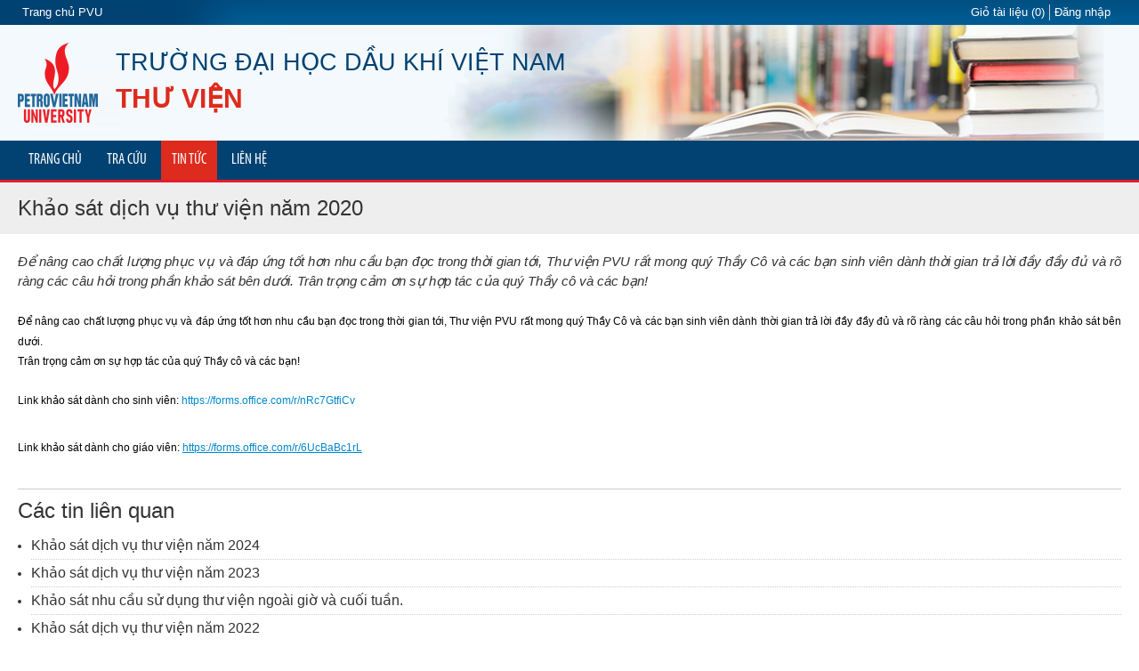

--- FILE ---
content_type: text/html; charset=utf-8
request_url: http://library.pvu.vn/tin-tuc/9/khao-sat-dich-vu-thu-vien-nam-2020-aOo88oBe806XzhTgNwau3w.html
body_size: 35539
content:

<!DOCTYPE html>
<html>
<head>
    <meta charset="utf-8" />
    <meta name="viewport" content="width=device-width, initial-scale=1.0">
    <meta http-equiv="content-type" content="text/html; charset=utf-8" />
    <meta name="keywords" content="PVU, dầu khí, đại học dầu khí, thư viện, trung tâm thông tin thư viện, opac, tra cứu, tài liệu, library, marc21, z3950" />
    <title>Khảo s&#225;t dịch vụ thư viện năm 2020 - Thư viện Đại học dầu khí Việt Nam PVU</title>
    
    <script src="/bundles/modernizr?v=wBEWDufH_8Md-Pbioxomt90vm6tJN2Pyy9u9zHtWsPo1"></script>


    <link href="/templates/esc/favicon.ico" rel="shortcut icon" type="image/vnd.microsoft.icon" />
    <link rel="stylesheet" href="/templates/esc/css/esc.css" type="text/css" />
    <link rel="stylesheet" href="/templates/esc/css/duong.css" type="text/css" />
    <link rel="stylesheet" href="/templates/esc/css/template.css" type="text/css" />
    <link rel="stylesheet" href="/modules/mod_unitemenu/css/blue.css" type="text/css" />
    <link rel="stylesheet" href="/modules/mod_unitemenu/css/basic.css" type="text/css" />
    <link rel="stylesheet" href="/modules/mod_jak2filter/assets/css/style.css" type="text/css" />

    <link rel="stylesheet" href="/Content/opac.css" type="text/css" />
    <link rel="stylesheet" href="/Content/font-awesome.min.css">
    <link rel="stylesheet" href="/Content/checkbox.css">
    <link rel="stylesheet" href="/Content/jqpagination.css">

    <style type="text/css">
        #toTop {
            width: 100px;
            z-index: 10;
            border: 1px solid #333;
            background: #121212;
            text-align: center;
            padding: 5px;
            position: fixed;
            bottom: 0px;
            right: 0px;
            cursor: pointer;
            display: none;
            color: #fff;
            text-transform: lowercase;
            font-size: 0.7em;
        }
    </style>

    <script src="/media/system/js/mootools-core.js" type="text/javascript"></script>
    <script src="/media/system/js/mootools-more.js" type="text/javascript"></script>
    <script src="/media/system/js/core.js" type="text/javascript"></script>
    <script src="/Scripts/jquery-1.10.2.min.js" type="text/javascript"></script>
    <script src="/media/zen/js/jquery/jquery-noconflict.js" type="text/javascript"></script>
    <script src="/media/jui/js/jquery-migrate.min.js" type="text/javascript"></script>
    <script src="/components/com_k2/js/k25691.js?v2.6.9&amp;amp;sitepath=/" type="text/javascript"></script>
    <script src="/media/jui/js/bootstrap.min.js" type="text/javascript"></script>
    <script src="/templates/esc/js/template.js" type="text/javascript"></script>
    <script src="/modules/mod_jak2filter/assets/js/jak2filter5e1f.js?v=2" type="text/javascript"></script>
    
    <script src="/modules/mod_improved_ajax_login/script/improved_ajax_login.js" type="text/javascript"></script>
    <script src="/modules/mod_improved_ajax_login/themes/elegant/theme.js" type="text/javascript"></script>
    <script src="/media/jui/js/html5.js" type="text/javascript"></script>
    <script src="/Scripts/FileSaver.js" type="text/javascript"></script>
    <script src="/Scripts/jquery.wordexport.js" type="text/javascript"></script>

</head>
<body class="site com_k2 view-itemlist layout-category task-category itemid-134">
    <div class="body">
        <!-- Header -->
        





    <header class="header" role="banner" style="background-color:#F4F9FD !important;">
        <div class="header-top">
            <div class="container">
                <div class="row-fluid">
                    <!-- Menu Header Top -->
                    <div class="menu-header-top">
                        <ul class="nav menu">
                            <li class="item-115 menu-home-pvu"><a style="border-right:none" target="_blank" href="http://pvu.edu.vn">Trang chủ PVU</a></li>
                            
                            


                            <li class="item-115" style="float:right" id="btnLogin">
                                    <a data-toggle="modal" data-target="#login-modal" style="border-right:none; width:80px"> Đăng nhập</a>
                            </li>



                            <li class="item-115" style="float:right">
                                <a title="Giỏ tài liệu" style="border-right:1px solid #ccc" id="textvaluegiotailieu" data-toggle="modal" data-target="#modelgiotailieu" onclick="loadDocumentCart()">Giỏ tài liệu (0)</a>
                            </li>
                        </ul>

                    </div>
                </div>
            </div>
        </div>

        <div class="container">
            <div class="header-middle" id="headermiddle">
                <div class="container">
                    <div class="row-fluid">
                        <a class="logo span12" href="/">
                            <div class="custom">
                                <img src="/images/LogoPVU.png" alt="logo" style="float:left" />
                                <div style="padding-left:20px; float:left;">
                                    <p class="textGroup_1" style="font-size:27px; color:#014272;line-height:45px">TRƯỜNG ĐẠI HỌC DẦU KHÍ VIỆT NAM</p>
                                    <p class="textInstitute_1" style="font-size:30px; color:#dd2b1d; font-weight:bold">THƯ VIỆN</p>
                                </div>
                            </div>
                        </a>
                    </div>
                </div>
            </div>
        </div>

            

            <div class="header-bottom">
                <div class="container">
                    <nav class="navigation" role="navigation">
                        <div class="container-unite">
                            <div>
                                <label class="mobile_menu" for="mobile_menu">
                                    <a href="/"><span>Trang chủ</span></a>
                                </label>
                                <input id="mobile_menu" type="checkbox">
                                <ul class="nav unite-nav ">
                                    <li class="item-888 unite-root"><a href="/">TRANG CHỦ</a></li>
                                    <li class="item-113 unite-root"><a href="/tra-cuu-opac.html">TRA CỨU</a></li>
                                    
                                    
                                    <li class="item-999 deeper dropdown parent">

                                        <a href="/tin-tuc/thong-bao-9.html">TIN TỨC</a>
                                            <ul class="nav-child unstyled small">

                                                        <li class="item-000 unite-root">

                                                            <a href="/tin-tuc/thong-bao-9.html">Th&#244;ng b&#225;o</a>
                                                        </li>
                                                        <li class="item-000 unite-root">

                                                            <a href="/tin-tuc/hoat-dong-thu-vien-10.html">Hoạt động Thư viện</a>
                                                        </li>
                                                        <li class="item-000 unite-root">

                                                            <a href="/tin-tuc/nghiep-vu-thu-vien-5.html">Nghiệp vụ thư viện</a>
                                                        </li>
                                            </ul>

                                    </li>

                                                                        <li class="item-137 unite-root"><a href="/lien-he.html">LIÊN HỆ</a></li>
                                </ul>
                            </div>
                        </div>
                    </nav>
                </div>
            </div>
</header>

        <!-- Banner -->

        <main id="content" role="main">
            <div id="system-message-container">
            </div>
            <div id="k2Container" class="itemListView">

                <div class="CategoryHeader">
                    <div class="container">
                        <div class="row-fluid">
                            <div class="span12">
                                <!-- Blocks for current category and subcategories -->
                                <div class="itemListCategoriesBlock">
                                    <!-- Category block -->
                                    <div class="itemListCategory">
                                        <!-- Category title -->
                                        <h1 class="CategoryTitle">
                                            Khảo s&#225;t dịch vụ thư viện năm 2020
                                        </h1>
                                        <!-- K2 Plugins: K2CategoryDisplay -->
                                        <div class="clr"></div>
                                    </div>
                                </div>
                            </div>
                            
                        </div>
                    </div>
                </div>

                <div class="CategoryBody">
                    <div class="container">
                        <div class="row-fluid">
                            <div class="span12">
                                

    <div class="itemContent">
        <div class="itemFullText">
            <div style="font-style:italic">​​Để n&#226;ng cao chất lượng phục vụ v&#224; đ&#225;p ứng tốt hơn nhu cầu bạn đọc trong thời gian tới, Thư viện PVU rất mong qu&#253; Thầy C&#244; v&#224; c&#225;c bạn sinh vi&#234;n d&#224;nh thời gian trả lời đầy đầy đủ v&#224; r&#245; r&#224;ng c&#225;c c&#226;u hỏi trong phần khảo s&#225;t b&#234;n dưới. 
Tr&#226;n trọng cảm ơn sự hợp t&#225;c của qu&#253; Thầy c&#244; v&#224; c&#225;c bạn!
</div>
            <br />
            <font face="tahoma, arial, verdana, sans-serif" style="color: rgb(0, 0, 0); font-family: tahoma, arial, verdana, sans-serif; font-size: 12px;">​​Để nâng cao chất lượng phục vụ và đáp ứng tốt hơn nhu cầu bạn đọc trong thời gian tới, Thư viện PVU rất mong quý Thầy Cô và các bạn sinh viên dành thời gian trả lời đầy đầy đủ và rõ ràng các câu hỏi trong phần khảo sát bên dưới.&nbsp;</font><div style="color: rgb(0, 0, 0); font-family: tahoma, arial, verdana, sans-serif; font-size: 12px;"><font face="tahoma, arial, verdana, sans-serif">Trân trọng cảm ơn sự hợp tác của quý Thầy cô và các bạn!</font></div><div style="color: rgb(0, 0, 0); font-family: tahoma, arial, verdana, sans-serif; font-size: 12px;"><font face="tahoma, arial, verdana, sans-serif"><br></font></div><div style="color: rgb(0, 0, 0); font-family: tahoma, arial, verdana, sans-serif; font-size: 12px;"><font face="tahoma, arial, verdana, sans-serif">Link khảo sát dành cho sinh viên:&nbsp;</font><a href="https://forms.office.com/r/nRc7GtfiCv">https://forms.office.com/r/nRc7GtfiCv</a></div><div style="color: rgb(0, 0, 0); font-family: tahoma, arial, verdana, sans-serif; font-size: 12px;"><p class="MsoNormal"><o:p></o:p></p></div><div style="color: rgb(0, 0, 0); font-family: tahoma, arial, verdana, sans-serif; font-size: 12px;"><font face="tahoma, arial, verdana, sans-serif"><br></font></div><div style="color: rgb(0, 0, 0); font-family: tahoma, arial, verdana, sans-serif; font-size: 12px;"><font face="tahoma, arial, verdana, sans-serif">Link khảo sát dành cho giáo viên:&nbsp;</font><u style="color: rgb(0, 0, 238);"><a href="https://forms.office.com/r/6UcBaBc1rL">https://forms.office.com/r/6UcBaBc1rL</a></u></div>
            <p style="text-align: right;"><strong></strong></p>
        </div>

        <div class="clr"></div>



        <!-- Plugins: AfterDisplayContent -->
        <!-- K2 Plugins: K2AfterDisplayContent -->

        <div class="clr"></div>
    </div>
    <div class="clr"></div>
    <div class="clr"></div>


<div id="ESCRelated119" class="ESCItemRelated">
    <div class="RelatedHeader">
        <h2>Các tin liên quan</h2>
    </div>
    <div class="RelatedBody">
            <ul>
                    <li>
                        <div class="ItemRelatedTitle">
                            <h3><a href="/tin-tuc/9/khao-sat-dich-vu-thu-vien-nam-2024-mG0RDcK2eUeMtrZ9yqVSUQ.html">Khảo s&#225;t dịch vụ thư viện năm 2024
                                    
                                </a></h3>
                        </div>
                    </li>
                    <li>
                        <div class="ItemRelatedTitle">
                            <h3><a href="/tin-tuc/9/khao-sat-dich-vu-thu-vien-nam-2023-r0S4gBT7jUqYzcIzw_gmWQ.html">Khảo s&#225;t dịch vụ thư viện năm 2023
                                    
                                </a></h3>
                        </div>
                    </li>
                    <li>
                        <div class="ItemRelatedTitle">
                            <h3><a href="/tin-tuc/9/khao-sat-nhu-cau-su-dung-thu-vien-ngoai-gio-va-cuoi-tuan--sG0pNUmo10mtR1jq6G4eQQ.html">Khảo s&#225;t nhu cầu sử dụng thư viện ngo&#224;i giờ v&#224; cuối tuần.
                                    
                                </a></h3>
                        </div>
                    </li>
                    <li>
                        <div class="ItemRelatedTitle">
                            <h3><a href="/tin-tuc/9/khao-sat-dich-vu-thu-vien-nam-2022-d6nKdfzqvk6pMLkPUK2))A.html">Khảo s&#225;t dịch vụ thư viện năm 2022
                                    
                                </a></h3>
                        </div>
                    </li>
                    <li>
                        <div class="ItemRelatedTitle">
                            <h3><a href="/tin-tuc/9/khao-sat-dich-vu-thu-vien-nam-2021-uPwNpDvSsE2S23_4VIRmTw.html">Khảo s&#225;t dịch vụ thư viện năm 2021
                                    
                                </a></h3>
                        </div>
                    </li>
            </ul>
    </div>
</div>
                            </div>
                        </div>
                    </div>
                </div>
            </div>
        </main>
    </div>


    
<footer class="footer" role="contentinfo">
    <div class="footer-top" style="padding:25px 0 0px">
        <div class="container">
            <div class="row-fluid">
                

                    <div class="address span8">
                        <div class="moduletable address" style="border-bottom:none;padding:0 0 0px 80px;margin-bottom:0px">
                            <h3 class="title-footer">THƯ VIỆN TRƯỜNG ĐẠI HỌC DẦU KH&#205;</h3>
                            <div class="custom address">
                                <p>Đường C&#225;ch Mạng Th&#225;ng T&#225;m, phường Long To&#224;n, TP. B&#224; Rịa, Tỉnh B&#224; Rịa - Vũng T&#224;u 
                                <br>Điện thoại: (064) 3738879/142
                                <br>Email: library@pvu.edu.vn</p>
                            </div>
                        </div>
                    </div>
                <div class="address span4" style="text-align:right; vertical-align:bottom">
                    <span style="text-align:right;margin-top:65px" class="designed pull-right">Phát triển bởi Ban CNTT - <a href="//vpi.pvn.vn" target="_blank">Viện Dầu Khí Việt Nam</a></span>
                </div>
            </div>
        </div>
    </div>
    
</footer>

    <script src="/bundles/jquery?v=FVs3ACwOLIVInrAl5sdzR2jrCDmVOWFbZMY6g6Q0ulE1"></script>

    <script src="/bundles/bootstrap?v=2Fz3B0iizV2NnnamQFrx-NbYJNTFeBJ2GM05SilbtQU1"></script>

    
</body>
</html>

<style>
    .loginmodal-container {
        padding: 30px;
        max-width: 350px;
        width: 100% !important;
        background-color: #fff;
        margin: 0 auto;
        border-radius: 2px;
        box-shadow: 0px 2px 2px rgba(0, 0, 0, 0.3);
        overflow: hidden;
        font-family: roboto;
    }

        .loginmodal-container h1 {
            text-align: center;
            font-size: 1.8em;
            font-family: roboto;
        }

        .loginmodal-container input[type=a] {
            width: 100%;
            display: block;
            margin-bottom: 10px;
            position: relative;
        }

        .loginmodal-container input[type=text], input[type=password] {
            height: 33px;
            font-size: 16px;
            width: 100%;
            margin-bottom: 10px;
            -webkit-appearance: none;
            background: #fff;
            border: 1px solid #d9d9d9;
            border-top: 1px solid #c0c0c0;
            /* border-radius: 2px; */
            padding: 0 8px;
            box-sizing: border-box;
            -moz-box-sizing: border-box;
        }

            .loginmodal-container input[type=text]:hover, input[type=password]:hover {
                border: 1px solid #b9b9b9;
                border-top: 1px solid #a0a0a0;
                -moz-box-shadow: inset 0 1px 2px rgba(0,0,0,0.1);
                -webkit-box-shadow: inset 0 1px 2px rgba(0,0,0,0.1);
                box-shadow: inset 0 1px 2px rgba(0,0,0,0.1);
            }



    /*.loginmodal-container a:hover{
        background-color:#014272 !important;
    }*/

    #btnLoginSubmit:hover {
        background-color: #014272 !important;
    }

    .loginmodal {
        text-align: center;
        font-size: 14px;
        font-family: 'Arial', sans-serif;
        font-weight: 700;
        height: 36px;
        padding: 0 8px;
        /* border-radius: 3px; */
        /* -webkit-user-select: none;
      user-select: none; */
    }

    .loginmodal-submit {
        border: 1px solid #3079ed;
        border: 0px;
        color: #fff;
        text-shadow: 0 1px rgba(0,0,0,0.1);
        background-color: #4d90fe;
        padding: 17px 0px;
        font-family: roboto;
        font-size: 14px;
        background-image: -webkit-gradient(linear, 0 0, 0 100%, from(#4d90fe), to(#4787ed));
    }

        .loginmodal-submit:hover {
            border: 1px solid #2f5bb7;
            border: 0px;
            text-shadow: 0 1px rgba(0,0,0,0.3);
            background-color: #357ae8;
            background-image: -webkit-gradient(linear, 0 0, 0 100%, from(#4d90fe), to(#357ae8));
        }

    .loginmodal-container a {
        text-decoration: none;
        color: #666;
        font-weight: 400;
        text-align: center;
        display: inline-block;
        /*opacity: 0.6;*/
        transition: opacity ease 0.5s;
    }

    .login-help {
        font-size: 12px;
    }

    .modal-backdrop.fade.in {
        opacity: 0.3;
    }

    .loader {
        border: 8px solid #f3f3f3; /* Light grey */
        border-top: 8px solid #3498db; /* Blue */
        border-radius: 50%;
        width: 50px;
        height: 50px;
        animation: spin 2s linear infinite;
        margin-left: 118px;
    }

    .modal-body {
        position: relative !important;
        overflow-y: auto !important;
        max-height: 500px !important;
    }

    .modal-footer a:hover {
        background-color: #014272 !important;
    }
</style>

<!-- Modal -->
<div class="modal fade" id="login-modal" tabindex="-1" role="dialog" aria-labelledby="myModal" aria-hidden="true"
     style="display: none; background-color:transparent;border-radius:0px; border:none;box-shadow:none">
    <div class="modal-dialog">
        <div class="loginmodal-container" style="border:1px solid #ddd;padding-bottom:10px;">
            <button title="Close" type="button" class="close" data-dismiss="modal" aria-label="Close" style="opacity:unset;font-size:24px; color:red; font-weight:bold; margin-top:-25px;margin-right:-25px"><span aria-hidden="true" style="font-size:24px; ">&times;</span></button>
            <hr style="margin:0px; margin-left: -30px !important; margin-right:-30px !important; padding:0px" />
            <h1 style="color:#014272">Đăng nhập</h1>
            <form id="form-login">
                <input name="__RequestVerificationToken" type="hidden" value="miLL6K1tB6jdtRvezAKWbpOsyUW4bcCOMbXZ_9OLnacGADZHJAeu-kW5q45jVkzNbb2rbBrOHgGluIj3kaANUsi6_Gw2Rnf4nKCuLvzzugc1" />
                <input data-val="true" data-val-required="Vui lòng nhập tên đăng nhập." id="UserName" name="UserName" placeholder="Tên đăng nhập/Email" type="text" value="" />
                <input class="form-control" data-val="true" data-val-required="Vui lòng nhập mật khẩu." id="Password" name="Password" placeholder="Mật khẩu" type="password" />
                
                
                <a id="btnLoginSubmit" onclick="btnLoginSubmit()" title="Đăng nhập" style="padding-top:10px; height:41px; width:252px; font-weight: 400;border:1px solid #08c;
               text-align: center !important; display: inline-block; background-color:#08c; text-align:left ; color:#ffffff"><i class="fa fa-sign-in"></i> Đăng nhập</a>
            </form>
            <div class="login-help" style="text-align:center">
                <div style="color:red !important" id="messErr"></div>
                <hr style="margin:0px; margin-left: -30px !important; margin-right:-30px !important; padding:0px" />
            </div>
        </div>
    </div>
</div>

<!-- Modal gio hang -->
<div class="modal fade" id="modelgiotailieu" role="dialog" style="display: none; ">
    <div class="modal-dialog modal-lg">
        <div class="modal-content">
            <div class="modal-header">
                <button type="button" class="close" data-dismiss="modal">&times;</button>
                <h4 class="modal-title">Giỏ tài liệu</h4>
            </div>
            <div class="modal-body" id="bodygiotailieu">
            </div>
            <div class="modal-footer" id="footergiotailieu" style="padding:10px 13px 10px !important;">
                <div style="margin-left:5px !important; text-align:left">
                    <a onclick="printDocumentCart()" style="padding-bottom:6px; padding-top:5px; padding-left:10px; padding-right:10px !important; background-color:#08c; color:#ffffff">In danh sách</a>
                    <a onclick="$('#bodygiotailieu').wordExport();" style="margin-left:10px; padding-bottom:6px; padding-top:5px; padding-left:10px; padding-right:10px !important; background-color:#08c; color:#ffffff">Lưu danh sách</a>
                    <input id="giotailieu-email" type="text" placeholder="Enter your email address" style="margin-left:50px; height: 27px!important; border-radius: 0px !important; margin-bottom:0px;padding: 0px 5px !important;" />
                    <a onclick="sendByEmail()" id="agiotailieu-email" style="margin-left:0px; padding-bottom:6px; padding-top:5px; padding-left:10px; padding-right:10px !important; background-color:#08c; color:#ffffff">Gửi danh sách qua Email</a>
                </div>
            </div>
        </div>
    </div>
</div>


<script>
    if (typeof jQuery !== "undefined" && typeof saveAs !== "undefined") {
        (function ($) {
            $.fn.wordExport = function (fileName) {
                fileName = typeof fileName !== 'undefined' ? fileName : "Library-export";
                var static = {
                    mhtml: {
                        top: "Mime-Version: 1.0\nContent-Base: " + location.href + "\nContent-Type: Multipart/related; boundary=\"NEXT.ITEM-BOUNDARY\";type=\"text/html\"\n\n--NEXT.ITEM-BOUNDARY\nContent-Type: text/html; charset=\"utf-8\"\nContent-Location: " + location.href + "\n\n<!DOCTYPE html>\n<html>\n_html_</html>",
                        head: "<head>\n<meta http-equiv=\"Content-Type\" content=\"text/html; charset=utf-8\">\n<style>\n_styles_\n</style>\n</head>\n",
                        body: "<body>_body_</body>"
                    }
                };
                var options = {
                    maxWidth: 624
                };
                // Clone selected element before manipulating it
                var markup = $(this).clone();

                // Remove hidden elements from the output
                markup.each(function () {
                    var self = $(this);
                    if (self.is(':hidden'))
                        self.remove();
                });

                // Embed all images using Data URLs
                var images = Array();
                var img = markup.find('img');
                for (var i = 0; i < img.length; i++) {
                    // Calculate dimensions of output image
                    var w = Math.min(img[i].width, options.maxWidth);
                    var h = img[i].height * (w / img[i].width);
                    // Create canvas for converting image to data URL
                    var canvas = document.createElement("CANVAS");
                    canvas.width = w;
                    canvas.height = h;
                    // Draw image to canvas
                    var context = canvas.getContext('2d');
                    context.drawImage(img[i], 0, 0, w, h);
                    // Get data URL encoding of image
                    var uri = canvas.toDataURL("image/png");
                    $(img[i]).attr("src", img[i].src);
                    img[i].width = w;
                    img[i].height = h;
                    // Save encoded image to array
                    images[i] = {
                        type: uri.substring(uri.indexOf(":") + 1, uri.indexOf(";")),
                        encoding: uri.substring(uri.indexOf(";") + 1, uri.indexOf(",")),
                        location: $(img[i]).attr("src"),
                        data: uri.substring(uri.indexOf(",") + 1)
                    };
                }

                // Prepare bottom of mhtml file with image data
                var mhtmlBottom = "\n";
                for (var i = 0; i < images.length; i++) {
                    mhtmlBottom += "--NEXT.ITEM-BOUNDARY\n";
                    mhtmlBottom += "Content-Location: " + images[i].location + "\n";
                    mhtmlBottom += "Content-Type: " + images[i].type + "\n";
                    mhtmlBottom += "Content-Transfer-Encoding: " + images[i].encoding + "\n\n";
                    mhtmlBottom += images[i].data + "\n\n";
                }
                mhtmlBottom += "--NEXT.ITEM-BOUNDARY--";

                //TODO: load css from included stylesheet
                var styles = "";

                // Aggregate parts of the file together
                var fileContent = static.mhtml.top.replace("_html_", static.mhtml.head.replace("_styles_", styles) + static.mhtml.body.replace("_body_", markup.html())) + mhtmlBottom;

                // Create a Blob with the file contents
                var blob = new Blob([fileContent], {
                    type: "application/msword;charset=utf-8"
                });
                saveAs(blob, fileName + ".doc");
            };
        })(jQuery);
    } else {
        if (typeof jQuery === "undefined") {
            console.error("jQuery Word Export: missing dependency (jQuery)");
        }
        if (typeof saveAs === "undefined") {
            console.error("jQuery Word Export: missing dependency (FileSaver.js)");
        }
    }

    try {
        if ('item-999'.length > 0) {
            $(document).ready(function () {
                $('.item-999').addClass('active');
            });
        }
    }
    catch (e) {

    }

    $("#UserName, #Password").keyup(function (event) {
        if (event.keyCode == 13) {
            btnLoginSubmit();
        }
    });

    function btnLoginSubmit() {
        $("#messErr").html("<div class='loader'></div>Vui lòng chờ ...");
        var form = $("#form-login");
        $.ajax({
            url: '/Account/Login',
            data: form.serialize(),
            type: 'POST',
            success: function (data) {
                console.log(data);
                if (data.Result == false) {
                    $("#messErr").html("Đăng nhập không thành công.");
                }
                else {
                    location.reload();
                }
            }
        });
    }
    function loadDocumentCart() {
        $("#bodygiotailieu").html("<div class='loader'></div>Đang tải dữ liệu ...");
        $.ajax({
            url: '/Opac/GetDocumentCart',
            type: 'POST',
            contentType: 'application/json',
            dataType: 'json',
            success: function (r) {
                if (r.length == 0) {
                    $("#footergiotailieu").css('visibility', 'hidden');
                    $("#bodygiotailieu").html("Không tìm thấy tài liệu nào");
                }
                else {
                    var strHtml = "<table class='table table-hover'>";
                    var style0td = " style='border:none;'";
                    for (i = 0; i < r.length; i++) {
                        var item = r[i];
                        strHtml += "<tr>";
                        strHtml += "<td width='30'" + ((i == 0) ? style0td : "") + ">" + (i + 1).toString() + "</td>";
                        strHtml += "<td" + ((i == 0) ? style0td : "") + ">" + item.Value + "</td>";
                        strHtml += "<td width='30' class='class-remove-i'" + ((i == 0) ? style0td : "") + ">" + "<i title='Xóa biểu ghi khỏi giỏ tài liệu' class='fa fa-remove' onclick=removeFromCart('" + item.Id + "','" + item.Ztagrget + "')></i></td>";
                        strHtml += "</tr>";
                    }
                    strHtml += "</table>";
                    $("#bodygiotailieu").html(strHtml);
                    $("#footergiotailieu").css('visibility', 'visible');
                }
            },
            error: function () {
                $("#footergiotailieu").css('visibility', 'hidden');
                $("#bodygiotailieu").html("Không tìm thấy tài liệu nào");
            }
        });
    }
    function removeFromCart(id, target) {
        $.ajax({
            url: '/Opac/RemoveItemFromDocumentCart',
            type: 'POST',
            contentType: 'application/json',
            dataType: 'json',
            data: JSON.stringify({
                Value: '',
                Id: id,
                Ztagrget: target
            }),
            success: function (r) {
                loadDocumentCart();
            },
            error: function () {
            }
        });
    }
    function printDocumentCart() {
        var divName = "bodygiotailieu";
        var divContents = document.getElementById(divName);

        var elem = divContents.getElementsByClassName("class-remove-i");
        while (elem.firstChild) {
            elem.removeChild(elem.firstChild);
        }

        var printContents = divContents.innerHTML;
        var strHeader = "";// document.getElementById("headermiddle").innerHTML;
        var strTitle = "<br /> <br /><b><u><span>DANH SÁCH TÀI LIỆU</span></u></b>";
        var myWindow = window.open('', '_blank');
        myWindow.document.write(strHeader.replace("<br> <br>", "") + strTitle + "<br /> <br />" + printContents);
        myWindow.document.close();
        myWindow.focus();
        myWindow.print();
        myWindow.close();
    }
    function sendByEmail() {
        if ($("#giotailieu-email").val().length == 0) {
            $("#giotailieu-email").css('border', '1px solid red');
            $("#giotailieu-email").focus();
        }
        else {
            $("#agiotailieu-email").html("Đang gửi Email. Vui lòng chờ ...");
            $('#giotailieu-email').prop('disabled', true);
            $('#agiotailieu-email').prop('disabled', true);
            $('#agiotailieu-email').css('cursor', 'none');
            $("#giotailieu-email").css('border', '1px solid #ccc');
            $.ajax({
                url: '/Opac/SendEmailDocumentCart',
                type: 'POST',
                contentType: 'application/json',
                dataType: 'json',
                data: JSON.stringify({
                    strEmail: $("#giotailieu-email").val()
                }),
                success: function (r) {
                    if (r == true) {
                        $("#agiotailieu-email").html("Gửi danh sách qua Email");
                        alert("Đã gửi danh sách tài liệu đến địa chỉ Email");
                        $('#agiotailieu-email').css('display', 'none');
                        $('#giotailieu-email').css('display', 'none');
                    }
                    else {
                        $("#agiotailieu-email").html("Gửi danh sách qua Email");
                        $('#agiotailieu-email').prop('disabled', false);
                        $('#agiotailieu-email').css('cursor', 'none');
                        $('#giotailieu-email').prop('disabled', false);
                        alert("Không thể gửi email lúc này. Vui lòng thử lại sau");
                    }
                },
                error: function () {
                    $("#agiotailieu-email").html("Gửi danh sách qua Email");
                    $('#agiotailieu-email').prop('disabled', false);
                    $('#agiotailieu-email').css('cursor', 'pointer');
                    $('#giotailieu-email').prop('disabled', false);
                    alert("Có lỗi xảy ra. Vui lòng thử lại");
                }
            });
        }
    }

    function resize() {
        try {
            var width = window.innerWidth;
            console.log(width);
            if (width < 1000) {
                $("#div-body-maincontent").removeClass("span9");
                $("#div-body-maincontent").addClass("span12");

                $("#div-body-right").removeClass("span3");
                $("#div-body-right").addClass("span12");
            }
            else {
                $("#div-body-maincontent").removeClass("span12");
                $("#div-body-maincontent").addClass("span9");

                $("#div-body-right").removeClass("span12");
                $("#div-body-right").addClass("span3");
            }
        }
        catch (e) {

        }
    }
    $(window).resize(function () {
        resize();
    });
    $(document).ready(function () {
        resize();
    });
</script>


--- FILE ---
content_type: text/css
request_url: http://library.pvu.vn/templates/esc/css/esc.css
body_size: 1259
content:
@font-face {
  font-family: 'Myri';
  src: url('../fonts/MyriadPro-Condd41d.eot?#iefix') format('embedded-opentype'),  url('../fonts/MyriadPro-Cond.otf')  format('opentype'),
	     url('../fonts/MyriadPro-Cond.woff') format('woff'), url('../fonts/MyriadPro-Cond.ttf')  format('truetype'), url('../fonts/MyriadPro-Cond.svg#MyriadPro-Cond') format('svg');
  font-weight: normal;
  font-style: normal;
}
/* ------ HEADER -----------*/
.header-bottom {
    background-color: #014272;
}
.header-bottom label {
    display: block;
    margin-bottom: 0;
}
/* -------- THÔNG BÁO TUYỂN SINH ---------*/
section.thongbao {
    background: #0082c4 none repeat scroll 0 0;
    padding: 45px 0 75px;
	box-shadow: 0 10px 30px #ccc;
}
/* -----------------*/
section.quicklink {
    box-shadow: 0 -5px 30px #cccccc inset;
    padding: 35px 0;
}
/* -----------------*/
.nav.menu li {
    display: inline-block;
}
/* -----------------*/
/* -------- CONTACT ---------*/
.contact-form input, .contact-form textarea {
    width: 100%;
	border-radius: 0 !important;
}
/* -----------------*/
/* -------- TINMOI ---------*/
.tinmoi .item-title a {
    font-size: 17px;
    line-height: 1.3;
}
.tinmoi .item-content .item-des{
	font-size:13px !important;
} 
/* -----------------*/

--- FILE ---
content_type: text/css
request_url: http://library.pvu.vn/templates/esc/css/duong.css
body_size: 12376
content:
a img:hover{
	opacity:0.5;
}
/*---------Header--------*/
.header{border-bottom:3px solid #e51a2c;}
/*--------Header Top--------*/
.header-top {
    background-color: #0081c2;
    box-shadow: 235px 20px 50px #014272 inset;
}
/*--------Menu Header Top---------*/
.menu-header-top >ul>li{
	display:inline-block;
	padding:5px 0;
}
.menu-header-top >ul>li a {
    padding: 0 5px;
    border-right: 1px solid #ccc;
    border-radius: 0;
    color: white;
}
.menu-header-top >ul>li.active a{
	color:#ff0000;
} 
.menu-header-top >ul>li:last-child a{
	border-right: 0;
}
.menu-header-top >ul>li a:hover{
	background:none;
	color:#ff0000;
}
/*--------Login & Language---------*/
.login > ul  {
	list-style:none;
	margin:0;
}
.login > ul > li {
	display:inline-block;
}
.login > ul > li:last-child{
	float:right;
}
/*--------Login--------*/
.loginBtn.rightBtn{display:none;}
.login .loginBtn.leftBtn {
    border: 0;
    background: none;
    box-shadow: none;
    border-radius: 0;
    margin-top: 2px;
	transition:none;
	text-shadow:none;
	font-family:Arial;
	font-size:13px;
}
.break {
    color: white;
}
.login .selectBtn:hover .leftBtn {
    background: none;
    color: #ff0000;
}
.login .selectBtn:active .leftBtn{
	color: #ff0000;
}
/*--------Language--------*/
.login div.mod-languages ul.lang-inline li{
	margin:0 -2px;
	background:#e51a2c;
	display:inline-block;
}
.login div.mod-languages ul.lang-inline li:last-child{
	margin-right:0;
}
.login div.mod-languages li a{
	color:white;
	display:inline-block;
	padding:5px 10px;
}
.login div.mod-languages li a:hover{
	color:#fff000;
}
li.break {
    line-height: 28px;
}
/*---------Header Middle---------*/
.header-middle {
    padding: 20px 0;
    /*box-shadow: 0 -20px 30px #fff inset;*/
}
.header-search > form > ul > li > label{
	display:none;
}
/*-------Banner----------*/
.banner{margin-bottom:-5px;}
.banner a:hover img{opacity: 1;}
/*--------Title xhtml-------*/
.title-xhtml {
    font-weight: normal;
    font-size: 36px;
	line-height:normal;
    font-family: myri;
	color:#012c6c;
	text-align:center;
	margin:20px 0;
}
/*--------Title custom-------*/
.title-custom {
    /*background:url(../images/bg-title-custom.png)no-repeat left top 6px;*/
    margin: 0;
    color: #014272;
    font-weight: normal;
    font-size: 30px;
    /*line-height:normal;*/
    font-family: myri;
    /*padding-left: 40px;*/
    line-height: 30px;
    margin-bottom: 10px;
    /*border-bottom: 2px solid #014272;*/
}
/*--------Title footer-------*/
.title-footer {
    margin: 0 0 5px;
    color: white;
    font-weight: normal;
    font-size: 20px;
	line-height:normal;
    font-family: myri;
}
/*--------Thông báo--------*/
.hinhanhthongbao{
	text-align:center;
}
.thongbao .title-xhtml{
	margin: 0;
    color: white;
	text-align:left;
}
/*---------News--------*/
section.news {
    padding-top: 10px;
}
/*--------Tin trong ngành dầu khí & Nghiên cứu khoa học--------*/
.k2ItemsBlock{
	position:relative;
}
.k2ItemsBlock ul {
    margin: 0;
    list-style: none;
	overflow:hidden;
}
.itemTop{
	float:left;
	margin-right:3%;
	max-width:47%;
	border:1px solid #ccc;
}
.itemTop img{
	max-height:235px;
}
li.newsitem {
    height: 66px;
    float: left;
    width: 49%;
    position: relative;
    display: block;
    margin-bottom: 20px;
}
li.newsitem.lastItem{margin:0;}
span.moduleItemDateCreated {
    color: #999999;
    font-size: 11px;
    font-style: italic;
}
h2.moduleItemTitle {
    margin: 0;
    font-weight: normal;
    font-size: 15px;
	line-height:21px;
}
h2.moduleItemTitle a{
	color:#333;
}
h2.moduleItemTitle a:hover{
	color:#ff0000;
	text-decoration:none;
}
.viewall {
    position: absolute;
    top: -28px;
    right: 0;
}
.viewall a{
	background:url(../images/icon-view-all.png)no-repeat left center;
	color:#666666;
	font-size:13px;
	padding-left:20px;
}
.viewall a:hover{
	color:#ac193d;
	text-decoration:none;
}
/*--------Chương trình đào tạo--------*/
/*.daotao {margin-bottom:20px;}*/
.daotao .custom h2{
	font-size:15px;
	font-family:Arial;
	margin-bottom:0px;
	padding:0 10px;
}
.daotao .custom > div {
	border:1px solid #ccc;
	overflow: hidden;
}
.daotao .custom > div > div{
	text-align:center;
}
.daotao .custom > div > div:first-child{
	border-right:1px solid #ccc;
}
.daotao .custom > div > div:last-child a{
	background: url(../images/daotao-rm.png)no-repeat left center;
    color: #333;
    padding: 4px 0 4px 36px;
    display: inline-block;
    margin-bottom: 8px;
}
.daotao .custom > div > div:last-child a:hover{
	color:#ff0000;
	text-decoration:none;
}
/*---------Footer Top---------*/
.footer-top{
	background:url(../images/bg-footer-top.jpg);
	padding:25px 0 100px;
	border-bottom:1px solid #7496b0;
	color: #8db0cd;
}
/*--------Giới thiệu---------*/
.gioithieu ul.menu > li {
    display: block;
}
.gioithieu ul.menu > li a{
	color:#8db0cd;
	padding:3px 0;
}
.gioithieu ul.menu > li a:hover{
	color:#ff0000;
}
/*---------Địa chỉ----------*/
.moduletable.address{
	background:url(../images/logo.png)no-repeat left top;
	padding: 0 0 10px 80px;
    min-height: 91px;
    border-bottom: 1px solid #ccc;
	margin-bottom:20px;
}
.address td img {
    border: 1px solid #ccc;
    margin:10px 10px 0 0;
}
/*---------Footer Bottom------*/
.footer{
	border-top:3px solid #dc1a2b;
}
.footer-bottom{
	background-color:#014070;
	color:#8db0cd !important;
}
.footer-bottom td:last-child{
	padding-left:20px;
}
.footer-bottom .designed{
	padding:24px 0;
}
/*--------Menu quick link--------*/
.quicklink .nav.menu a > span {display: block;font-size: 18px;color: #4281b8;}
.quicklink .nav.menu a:hover > span {color:#ff0000;}
.quicklink .nav.menu a > img{margin-top:20px;}
.quicklink .nav.menu a {border:1px solid #ccc;padding:20px;text-align:center;}
.quicklink .nav.menu li{margin-right: 3.75%; width: 17%;;}
.quicklink .nav.menu li:last-child{margin-right:0 !important;}
/*-------Hình ảnh hoạt động--------*/
.hinhanhhoatdong{
	padding-bottom:30px;
}
/*-------Pathway----------*/
.CategoryHeader,.ItemHeaderTitle,.ContactHeader,.DocumentHeader{
    background: #eee;
    padding: 15px 0;
	margin-bottom:20px;
}
a.pathway{
	color:#333;
}
a.pathway:hover{
    color: #ff0000;
	text-decoration:none;
}
/*----------List Item--------*/
.CategoryTitle,.itemTitle,.ContactHeaderTitle h1,.DocumentHeaderTitle h1 {
    margin: 0;
    font-weight: normal;
    font-size: 24px;
}
.itemContainer {
    padding: 0 0 15px;
    border-bottom: 1px dotted #ccc;
    margin-bottom: 15px;
}
.itemContainer:last-child{
	border-bottom: 0;
    margin-bottom: 0;
}
.catItemView {
    overflow: hidden;
    position: relative;
}
.catItemImageBlock {
    float: left;
    width: 290px;
    margin-right: 20px;
    border: 1px solid #ccc;
    padding: 1px;
}
.catItemImageBlock img{
	height:180px;
}
.catItemTitle {
    margin: 0;
    font-size: 18px;
    font-weight: normal;
}
.catItemDateCreated,.itemDateCreated {
    font-size: 12px;
    color: #ccc;
    margin-bottom: 8px;
    display: block;
    font-style: italic;
}
.catItemIntroText,.itemFullText,.itemIntroText {
    text-align: justify;
    line-height: 22px;
    margin-bottom: 35px;
	font-size: 15px;
}
a.k2ReadMore {
    display: block;
    float: right;
    position: absolute;
    bottom: 0;
    right: 0;
    border-radius: 5px;
    background-color: #014273;
    padding: 5px 10px;
    color: white;
}
a.k2ReadMore:hover{
	color:#ff0000;
	text-decoration:none;
}
.k2Pagination {
    margin: 40px 0 20px;
}
.pagination-list {
    list-style: outside none none;
    margin: 0;
    text-align: center;
}
.pagination-list li {
    display: inline-block;
}
.pagination-list li a{
	border:1px solid #ccc;
	padding:5px 10px;
	border-right:0;
	color:#014273;
}
.pagination-list li a:hover{
	color:#ff0000;
	text-decoration:none;
}
.pagination-list li:first-child a{
	border-top-left-radius:5px;
	border-bottom-left-radius:5px;
}
.pagination-list li:last-child a{
	border-right:1px solid #ccc;
	border-top-right-radius:5px;
	border-bottom-right-radius:5px;
}
.pagination-list li.disabled a,.pagination-list li.active a{
	color:#ccc;
}
/*-----Item-------*/
.ItemBody {
    margin-top: 10px;
}
.ItemBody td{padding:5px;border-color:#ccc;}
.contact{overflow:hidden;}
#toTop{display:none !important;}
@media (min-width: 980px) and (max-width: 1199px) {
	.nav.unite-nav > li > a {
		padding: 13px 5px !important;
	}
	.quicklink .nav.menu li {
		margin-right: 2.5%;
		width: 18%;
	}
	.quicklink .nav.menu a > span{
		font-size:15px;
	}
}
@media (min-width: 768px) and (max-width: 979px) {
	input[type="text"]{
		width:140px;
	}
	.nav.unite-nav > li > a {
		font-size: 13px !important;
		padding: 13px 3px !important;
	}
	li.newsitem:last-child {
		display:none;
	}
	.viewall {
		left: 0;
		bottom: 20px;
		top: inherit;
		right: inherit;
	}
	.daotao .custom > div > div:first-child a {
		display: block;
		padding: 25px 0;
	}
	.quicklink .nav.menu a > span {
		font-size: 13px;
	}
	.quicklink .nav.menu a {
		padding: 10px;
	}
	.quicklink .nav.menu li {
		margin-right: 2.5% ;
		width: 18% ;
	}
}
@media (max-width: 768px){
	.container{
		padding:0 15px;
	}
	.header-bottom .container{
		padding:0;
	}
	.noidungthongbao,.thongbao .title-xhtml,.menu-header-top ul,.logo {
		text-align: center;
	}
	ul.ja-k2filter{
		float:none !important;
		display:inline-block !important;
	}
	.header-search form {
		text-align: center;
	}
	li.newsitem:last-child {
		display:none;
	}
	.viewall {
		left: 0;
		bottom: 20px;
		top: inherit;
		right: inherit;
	}
	.daotao .custom > div > div:first-child {
		border-right:0;
		border-bottom: 1px solid #ccc;
	}
	.daotao .custom > div {
		/*max-width: 300px;*/
		margin: 0 auto 20px!important;
	}
	.itemTop{margin-bottom:30px;}
	.nav.unite-nav > li > ul{
		position:relative !important;
		top:0 !important;
		border:0 !important;
	}
	.nav.unite-nav li > ul li{
		border:0 !important;
	}
	.nav.unite-nav > li > ul > li > a {
		padding: 13px 10px 13px 35px !important;
	}
	.nav.unite-nav > li > ul > li > ul > li  > a{
		padding: 13px 10px 13px 70px !important;
	}
	.quicklink .nav.menu li {
		display: block;
		text-align: center;
		margin: 0;
		margin-bottom: 20px;
		width: auto;
	}
	.nav > li > a {
		display: inline-block !important;
	}
	.nav.unite-nav > li > ul li ul {
		position:relative !important;
		top:0 !important;
		border:0 !important;
	}
	div.pathway{margin-top:20px;}
}
/*---------template tin tuc k2 content-----------*/
.tinnganh .moduletable {
    overflow: hidden;
    border-bottom: 1px solid #ccc;
    padding-bottom: 10px;
	margin-bottom:20px;
}
.tinnganh li {
    margin-bottom: 10px;
}
.K2News.k2ItemsBlock li{
	overflow:hidden;
	border-bottom:1px solid #ccc;
}
.K2News.k2ItemsBlock .moduleItemTitle h2 {
    font-size: 15px;
	margin:0;
	font-weight:normal;
}
.K2News.k2ItemsBlock .moduleItemTitle h2 a:hover{
	text-decoration:underline;
}
.K2News.k2ItemsBlock .moduleItemTitle h2 a{
	margin: 0;
    color: #3277ae;
    text-align: left;
    display: block;
    padding-bottom: 7px;
    padding-left: 15px;
    padding-right: 4px;
    padding-top: 7px;
    text-decoration: none;
    background: none;
    font-size: 15px;
}
.well.dao-tao-sidebar > div{
    text-align: center;
	margin-top:20px;
}
.well{margin: 0 5px;}
.well h3.page-header {
    font-weight: normal;
    font-size: 16px;
    background-color: #014272;
    color: white;
    padding: 8px 10px;
}
.custom.daotao.sidebar-right > div {
    margin-bottom: 10px;
}
.custom.daotao.sidebar-right h2 {
    padding: 0;
}
.custom.daotao.sidebar-right >div >div:first-child {
    height: 70px;
    padding-top: 10px;
}
/*===========================CATEGORY DESCRIPTION DIV======================================*/
.CategoryBody >div >div >div >div >div:nth-child(3n+1) {margin-left: 0;}
.CategoryBody > div > div >  div >div> div {
    /*margin-bottom: 25px;*/
}

--- FILE ---
content_type: text/css
request_url: http://library.pvu.vn/modules/mod_unitemenu/css/blue.css
body_size: 8915
content:
@import url('font_awesome/css/font-awesome.min.css');

/*SHAPE*/
/******************************************************/
input#mobile_menu { display: none; }

label.mobile_menu span {
	margin-left: 10px;
	color: white;
	display: none;
}

.nav.unite-nav {
	/* General Font */
	font-family: 'Open Sans', sans-serif; 
	font-weight: 400; /* 400 thinner */
	font-size: 13px;
	line-height: 13px;

	/* General Shape */
	position: relative;
	padding: 0 0 0 0; /* Fix for inline-block spacing*/
	margin: 0;

	/* Genral Styling 
    background-color: #008fd5;*/
}

/* Reset Links */
.nav.unite-nav a, .nav.unite-nav a:link, .nav.unite-nav a:visited, .nav.unite-nav a:hover, .nav.unite-nav a:focus {
	
}
.nav.unite-nav a, .nav.unite-nav a:hover {
	color:white;
	text-decoration: none;
}

/* Main element of the naviagtion */
.nav.unite-nav > li {
	display: inline-block;
	text-align: center;
	margin-left: 0; /* For the inline-block spacing */
}

/* Search */

/* Search reset */
.nav.unite-nav > li.search {
	border:none;
	-webkit-box-shadow:  none;
    box-shadow:  none;
    float: right;
    padding: 11px 6px;
    position: relative;
}

.nav.unite-nav > li.search:hover {
	background-color: transparent;
}

/* Search form */
.nav.unite-nav > li  input {
	padding: 7px 6px 6px 38px;
	margin: 0 5px;
	color:#fff;
	border:none;
	background-color: #008fd5;
	font-size: 14px;
	border: 1px solid #6dbfe7;
}

.nav.unite-nav > li  input:focus {
	outline: none;
	border-color: white;
}

.nav.unite-nav > li.search i {
	position: absolute;
	left: 20px;
	top:20px;
	color: #a7daf3;
	font-size: 17px;
}

/* Link Style */
.nav.unite-nav > li > a {
	display: block;    font-family: Myri;    font-size: 17px;    padding: 13px 12px;
}

.nav.unite-nav > li:hover > a{
	color: #fff;
}

.nav.unite-nav  li:hover, .nav.unite-nav  li.active {
	background-color: #dd2b1d;
}


/* Simple multilevel dropdown */
.nav.unite-nav > li > ul {
	opacity: 0;
	visibility: hidden;
	position: absolute;
	list-style: none;
	top:44px;
	background-color: #014272;
	width: 250px;
	text-align: left;
	margin-top:30px;
	padding: 0px;
	z-index: 99;
	border-radius:0;
	border:none;
	border-top:3px solid #e51a2c;
	box-shadow:none;
}

/* First level appear */
.nav.unite-nav > li:hover > ul {
	opacity: 1;
	visibility: visible;
	margin-top: 0px;
}

/* Style for dropdown links */
.nav.unite-nav li > ul li {
	font-size: 11px;
	position: relative;
	display: block;
	border: 1px solid #ccc;
    border-top: 0;
}
.nav.unite-nav li > ul li:first-child{
	border-top:1px solid #ccc;
}
.nav.unite-nav li > ul li > a{
	padding:10px 12px;
	font-family:Myri;
	font-size:17px;
}
.nav.unite-nav > li > ul  li:hover > a{
	background:#dd2b1d;
}
.nav.unite-nav ul  li:hover > a {
	color: white;
}

/* Second and third dropdown level */
.nav.unite-nav > li > ul li ul {
	opacity: 0;
	visibility: hidden;
	position: absolute;
	list-style: none;
	top:0px;
	left: 100%;
	background-color: #014272;
	width: 220px;
	text-align: left;
	padding: 0px;
	margin-left: 30px;
}

.nav.unite-nav > li > ul li ul li:hover {
	background-color: #004b6f;
}

.nav.unite-nav > li > ul li ul li ul {
	background-color: #004b6f;
}

.nav.unite-nav > li > ul li ul li ul li:hover {
	background-color: #00344d;
}

/* Second and third level appears */
.nav.unite-nav > li ul li:hover > ul {
	opacity: 1;
	visibility: visible;
	margin-left: 0px;
}

/* Full width dropdown */
.nav.unite-nav > li > .fulldrop {
	opacity: 0;
	visibility: hidden;
	position: absolute;
	list-style: none;
	top:53px;
	left: 0px;
	background-color: #0078b3;
	width: 100%;
	min-height: 100px;
	text-align: left;
	margin-top:30px;
	padding: 0;
	z-index: 99;
	overflow: hidden;
}

/* Full dropdown appears */
.nav.unite-nav > li:hover .fulldrop {
	opacity: 1;
	visibility: visible;
	margin-top: 0px;
}

.nav.unite-nav ul li:hover:after {
	color: white;
}

/* coldrop based dropdown */
.nav.unite-nav .coldrop {
	opacity: 0;
	visibility: hidden;
	position: absolute;
	list-style: none;
	top:53px;
	background-color: #0078b3;
	min-height: 100px;
	text-align: left;
	margin-top:30px;
	padding: 0;
	padding: 0 10px;
	z-index: 99;
}

.nav.unite-nav > li:hover .coldrop {
	opacity: 1;
	visibility: visible;
	margin-top: 0px;
}

.nav.unite-nav .coldrop .column {width: 130px;margin:0 9px;}


/* coldrop for full width dropdown */
.nav.unite-nav .column {
	width: 14.1%;
	float: left;
	color:white;
	margin: 0 0 0 2.2%;
}

.nav.unite-nav .column ul {
	padding: 0;
	margin: 0;
}

.nav.unite-nav .column ul li {
	padding: 0;
	list-style: none;
	font-size: 11px;
}

.nav.unite-nav .column h3 {
	font-size: 14px;
	padding: 14px 0;
	font-weight: 400;
	margin: 5px 0 5px 0;
}

.nav.unite-nav .column ul li a {
	display: block;
	padding: 0 0 15px 0;
}

/* Arrows for dropdowns */
.nav.unite-nav > li.dropdown > a:after {
	 font-family: FontAwesome;
	 color: #fff;
}

.nav.unite-nav ul li.dropdown:after {
  position: absolute;
  left: 170px;
  font-family: FontAwesome;
  display: inline-block;
  color: #fff;
  margin-left: 10px;
  margin-top: 2px;
}

.nav.unite-nav ul li.dropdown:hover:after{
}
/******************************************************/
/*END - SHAPE*/



/*ANIMATION CSS3*/
/******************************************************/

.nav.unite-nav > li > ul li ul, .nav.unite-nav li >ul li, .nav.unite-nav > li > .fulldrop, .nav.unite-nav > li > .coldrop, .nav.unite-nav > li > ul, .nav.unite-nav > li {
	transition: all 0.1s ease-in-out;
	-moz-transition: all 0.1s ease-in-out; /* Firefox 4 */
	-webkit-transition: all 0.1s ease-in-out; /* Safari and Chrome */
	-o-transition: all 0.1s ease-in-outs; /* Opera */
}

/******************************************************/
/*END - ANIMATION CSS3*/



/*RESPONSIVNESS*/
/******************************************************/

@media only screen and (max-width: 959px) {

/* New direction for third dropdown level */
.nav.unite-nav > li > ul li ul li ul {
	left: -200px;
	z-index: 3;
}

.nav.unite-nav > li > a{
	font-size: 17px;
}

.nav.unite-nav .coldrop .column {width: 120px;margin:0 5px;}

}

@media only screen and (max-width: 767px) {

	.nav.unite-nav {
      display: none;
    }

	label.mobile_menu span {
		display: inline;
	}

	label.mobile_menu {
      position: relative;
      display: block;
      width: 100%;
      background-color: #065a99;
      padding: 10px 0;
      border-bottom: 1px solid white;
	}

	#mobile_menu:checked+.nav.unite-nav {
		display: block
	}

    label:after {
        position: absolute;
        top:10px;
        right: 10px;
        content: "\2261";
        font-size: 30px;
        color: white;
    }

	.nav.unite-nav {
		padding: 0;
	}

	.nav.unite-nav li {
		width: 100%;
		text-align: left;
		margin-left: 0;
	}

	.nav.unite-nav > li {
		border-right: none;
    	padding: 0px;
    	position: relative;
	}

	.nav.unite-nav > li > a {
	}

	.nav.unite-nav li ul, .nav.unite-nav li .fulldrop, .nav.unite-nav li .coldrop {
		top:45px;
	}

	.nav.unite-nav li ul {
		padding: 0;
	}

	.nav.unite-nav .fulldrop, .nav.unite-nav .coldrop {
		width: 95%;
		padding: 0 2.5%;
	}

	.nav.unite-nav li > ul li {
		padding: 18px 0px;
	}

	.nav.unite-nav .column, .nav.unite-nav .coldrop .column { 
		width: 94%;
		padding: 0 3%;
	}

	.nav.unite-nav > li > ul {
		width: 100%;
	}

	.nav.unite-nav > li > ul li ul {
		width: 100%;
		top:43px;
		left: 0;
		margin-top: 30px;
		z-index: 2;
	}

	.nav.unite-nav > li > ul > li:hover ul {
		margin-top: 0;
		box-shadow:none;
	}

	.nav.unite-nav > li > ul li ul li ul {
		width: 100%;
		top:43px;
		left: 0px;
		margin-left: 0;
		margin-top: 30px;
	}

	.nav.unite-nav > li > ul > li ul li:hover ul{
		margin-top: 0;
	}

	.nav.unite-nav > li > ul li{ 
		padding: 0;
	}

	.nav.unite-nav > li > ul li ul li{ 
		padding: 0;
	}

	.nav.unite-nav > li > ul li ul li ul li{ 
		padding: 15px 0 15px 12%;
		width: 88%;
	}

	.nav.unite-nav > li.search {
    	float: none;
    	padding-left: 14px;
	}

	.nav.unite-nav ul li.dropdown:after {
		left: 90%;
	}

	.nav.unite-nav > li.search i {
		left: 27px;
	}

	/* Disable animation on mobile device*/
	.nav.unite-nav > li > ul li ul, .nav.unite-nav li >ul li, .nav.unite-nav > li > .fulldrop, .nav.unite-nav > li > .coldrop, .nav.unite-nav > li > ul, .nav.unite-nav > li {
		transition: none;
		-moz-transition: none; /* Firefox 4 */
		-webkit-transition: none; /* Safari and Chrome */
		-o-transition: none; /* Opera */
	}

}

/******************************************************/
/*END - RESPONSIVNESS*/

--- FILE ---
content_type: text/css
request_url: http://library.pvu.vn/modules/mod_unitemenu/css/basic.css
body_size: 618
content:
/* Basic Style */


.container-unite {
	width:100%;
	margin: 0 auto;
	padding: 20px 0;
	direction:ltr;
	
	font-family: 'Open Sans', sans-serif;
	color: #252525;
	position: relative;
	padding:0;
	margin: 0;
}



/* Responsiveness */
@media only screen and (min-width: 768px) and (max-width: 959px) {
	.container-unite  {
		width:100%;
	}
}

@media only screen and (min-width: 480px) and (max-width: 767px) {
	.container-unite  {
		width: 100%;
	}
}

@media only screen and (max-width: 479px) {
	.container-unite  {
		width: 100%;
	}
}


.nav.unite-nav > li input{
	padding:6px;
}

--- FILE ---
content_type: text/css
request_url: http://library.pvu.vn/modules/mod_jak2filter/assets/css/style.css
body_size: 13552
content:
/* Reset Style ---*/
.clearfix {
    *zoom: 1;
}
.clearfix:before,
.clearfix:after {
    display: table;
    content: "";
    line-height: 0;
}
.clearfix:after {
    clear: both;
}

div ul.ja-k2filter li {
	background: none;
	overflow: visible;
	padding: 0;
}

.ja-k2filter.vertical-layout,
.ja-k2filter.horizontal-layout {
	margin: 42px 0 0;
    overflow: hidden;
    border: 1px solid #ccc;
	float: right;
	background:white;
}

.ja-k2filter.vertical-layout li {
	display:inline-block;
}

/* Layout style ---*/
ul.ja-k2filter li input[type=radio],
ul.ja-k2filter li input[type=checkbox]{
	float: left;
	margin: 0 5px 0 0;
}

ul.ja-k2filter li label,
ul.ja-k2filter li label.radio,
ul.ja-k2filter li label.checkbox {
  line-height: 1.3;
	margin: 0 0 10px 0;
	padding-left: 0;
}

input:focus,
textarea:focus {
	background: #fff;
	border-color: rgba(82, 168, 236, 0.8);
	outline: 0;
	outline: thin dotted \9; /* Filter for IE9 */
	
	-moz-box-shadow: inset 0 1px 1px rgba(0, 0, 0, 0.075), 0 0 8px rgba(82, 168, 236, 0.6);
	-webkit-box-shadow: inset 0 1px 1px rgba(0, 0, 0, 0.075), 0 0 8px rgba(82, 168, 236, 0.6);
	box-shadow: inset 0 1px 1px rgba(0, 0, 0, 0.075), 0 0 8px rgba(82, 168, 236, 0.6);
}

/* Check box */
input[type=checkbox],
label.lb-checkbox {
	background: none;
	border: 0;
	display: inline-block;
	height: auto;
	margin: 0 0 10px;
	padding: 0;
	vertical-align: middle;
}

/* Radio */
input[type=radio],
label.radiobtn {
	background: none;
	border: 0;
	display: inline-block;
	margin: 0 0 10px;
	padding: 0;
	vertical-align: middle;
}

label.lb-checkbox {
	margin-right: 10px;
	min-height: 0;
}

select:focus {
	outline: thin dotted #333;
	outline: 5px auto -webkit-focus-ring-color;
	outline-offset: -2px;
}

.ja-k2filter .btn {
	display: inline-block;
	*display: inline;
	padding: 4px 12px;
	margin-bottom: 0;
	*margin-left: .3em;
	font-size: 14px;
	line-height: 20px;
	*line-height: 20px;
	color: #333333;
	text-align: center;
	text-shadow: 0 1px 1px rgba(255, 255, 255, 0.75);
	vertical-align: middle;
	cursor: pointer;
	background-color: #f5f5f5;
	*background-color: #e6e6e6;
	background-image: -moz-linear-gradient(top, #ffffff, #e6e6e6);
	background-image: -webkit-gradient(linear, 0 0, 0 100%, from(#ffffff), to(#e6e6e6));
	background-image: -webkit-linear-gradient(top, #ffffff, #e6e6e6);
	background-image: -o-linear-gradient(top, #ffffff, #e6e6e6);
	background-image: linear-gradient(to bottom, #ffffff, #e6e6e6);
	background-repeat: repeat-x;
	border: 1px solid #bbbbbb;
	*border: 0;
	border-color: #e6e6e6 #e6e6e6 #bfbfbf;
	border-color: rgba(0, 0, 0, 0.1) rgba(0, 0, 0, 0.1) rgba(0, 0, 0, 0.25);
	border-bottom-color: #a2a2a2;
	-webkit-border-radius: 4px;
	-moz-border-radius: 4px;
	border-radius: 4px;
	filter: progid:DXImageTransform.Microsoft.gradient(startColorstr='#ffffffff', endColorstr='#ffe6e6e6', GradientType=0);
	filter: progid:DXImageTransform.Microsoft.gradient(enabled=false);
	*zoom: 1;
	-webkit-box-shadow: inset 0 1px 0 rgba(255, 255, 255, 0.2), 0 1px 2px rgba(0, 0, 0, 0.05);
	-moz-box-shadow: inset 0 1px 0 rgba(255, 255, 255, 0.2), 0 1px 2px rgba(0, 0, 0, 0.05);
	box-shadow: inset 0 1px 0 rgba(255, 255, 255, 0.2), 0 1px 2px rgba(0, 0, 0, 0.05);
}

.ja-k2filter .btn:active,
.ja-k2filter .btn:hover {
	opacity:0.5;
}

.ja-k2filter input[type=text],
.ja-k2filter select,.ja-k2filter input[type=submit]{
	padding: 8px;
	margin: 0;
    border: 0;
    box-shadow: none;
    border-radius: 0;
}
.ja-k2filter input[type=submit]{
	background:url(icon-search.jpg);
	width: 47px;
    height: 43px;
}
.ja-k2filter.horizontal-layout .keyword-options label {
    float: left;
    margin-right: 10px;
}

.ja-k2filter input.date {
  min-width: 10px;
}

/* Date */
ul.ja-k2filter li p {
	display: block;
	margin: 0;
	position: relative;
}

ul.ja-k2filter li p.left {
  float: left;
}

ul.ja-k2filter li p img {
	display: inline !important;
}

ul.ja-k2filter li p input.date {
	margin-right: 5px;
	min-width: 0;
	vertical-align: middle;
}

/* Magic select ---*/
.ja-k2filter .ja-magic-select {
	background: #fdfbe4;
	border-radius: 2px;
	border: 1px solid #cdc4a8;
	display: none;
	margin-bottom: 5px;
	padding: 10px;
	position: relative;
	width: 90%;
	box-shadow: 0 0 3px rgba(0,0,0,.1);
	box-sizing: border-box;
	-moz-box-sizing: border-box;
	-webkit-box-sizing: border-box;
}

.ja-k2filter .ja-magic-select ul {
	margin: 0;
	overflow: hidden;
}

.ja-k2filter .ja-magic-select .arrow {
	background: url(arrow.png) no-repeat left top;
	display: block;
	position: absolute;
	top: -12px;
	left: 10px;
	width: 14px;
	height: 12px;
}

.ja-k2filter .ja-magic-select .btn-close {
	background: url(btn-close.png) no-repeat center center #ccc;
	border: 1px solid #999;
	border-radius: 3px;
	display: block;
	height: 12px;
	position: absolute;
	right: 8px;
	top: 8px;
	text-indent: -999em;
	width: 12px;
}

.ja-k2filter .ja-magic-select .btn-close:hover {
	background-color: #690;
	border-color: #690;
	cursor: pointer;
}

.ja-k2filter .ja-magic-select ul li {
	background: url(icon-none.png) no-repeat 0 0;
	color: #666;
	display: block;
	font-size: 11px;
	font-weight: bold;
	padding-left: 20px;
	text-shadow: 1px 1px 0 #fff;
}

ul.ja-k2filter li.magic-select {
	margin-bottom: 10px;
	overflow: hidden;
}

.ja-k2filter .ja-magic-select ul li:hover {
	cursor: pointer;
	color: #690;
}

.ja-k2filter .ja-magic-select li.selected {
	background: url(icon-check.png) no-repeat 0 0;
	color: #690;
}

.ja-k2filter .ja-magic-select-container {
}

/* Horizontal layout ---*/
div ul.horizontal-layout li {
	box-sizing: border-box;
	-moz-box-sizing: border-box;
	-webkit-box-sizing: border-box;
	float: left;
	padding: 0px 10px;
	position: relative;
}

ul.horizontal-layout li input.btn {
	float: left !important;
	min-width: 100px;
}

ul.horizontal-layout li:last-child,
ul.horizontal-layout li.last-item {
	width: 100%;
}

ul.ja-k2filter {
	display: block;
	list-style: none;
}

ul.ja-k2filter div.ja-magic-select ul li {
	background-position: 0 0 !important;
	float: none;
	padding-left: 20px !important;
}

ul.ja-k2filter div.ja-magic-select ul li.disabled {
  color: #ccc;
  background-position: 0 0 !important;
  float: none;
  padding-left: 20px !important;
}

ul.ja-k2filter .ja-magic-select-container span {
	background: #FFFFFF;
	border: 1px solid #E1E1E8;
	border-radius: 3px;
	color: #666;
	display: block;
	float: left;
	font-size: 11px;
	margin: 2px 4px 2px 0;
	padding: 0px 20px 0px 5px;
	position: relative;
	white-space: nowrap;
}

ul.ja-k2filter .ja-magic-select-container span:hover {
	border-color: #999;
}

ul.ja-k2filter .ja-magic-select-container span span.remove {
	background: url(remove-gray.png) no-repeat right center;
	border: 0;
	cursor: pointer;
	height: 10px;
	margin: 0;
	padding: 0;
	position: absolute;
	right: 5px;
	top: 5px;
	width: 10px;
}

ul.ja-k2filter .ja-magic-select-container span.remove:hover {
	background-image: url(remove.png);
}

ul.ja-k2filter label button.select {
	background: #fff;
	border: 1px solid #ccc;
	border-radius: 3px;
	color: #690;
	font-size: 11px;
	display: inline-block !important;
	margin-left: 5px;
	padding: 3px 5px;
	overflow: hidden;
	vertical-align: middle;
}

ul.ja-k2filter label button.select:hover,
ul.ja-k2filter label button.select:focus,
ul.ja-k2filter label button.select:active {
	background: #6d9f09;
	border-color: #690;
	color: #fff;
	text-decoration: none;
}

ul.ja-k2filter label button.select.opened {
	background: #fff;
	border-color: #ddd;
	color: #ccc;
}

/* Vertical layout */
ul.vertical-layout li {
	display: block;
	clear: both;
	position: relative;
}

ul.vertical-layout li label.group-label {
	position: relative;
}

/* Ajax Loading */
#jak2-loading {
  background: url("ajax-loading.gif") center bottom no-repeat #91D0F2;
  border-radius: 3px;
  color: #fff;
  display: block;
  height: 50px;
  font-weight: bold;
  left: 50%;
  margin-left: -200px;
  padding: 10px 0;
  position: fixed;
  top: 50px;
  text-align: center;
  width: 400px;
  z-index: 999;
}

/* All form elements ---*/
.ja-k2filter label {
	display: block;
	font-size: 13px;
	line-height: 1;
}

.ja-k2filter label.group-label {
	font-weight: bold;
}

.ja-k2filter select.multiple {
	height: auto;
}

.ja-k2filter label .presenter {
	float:right;
	font-weight: normal;
}

.ja-k2filter label .itemRatingList {
	background: url(transparent_star.gif) repeat-x left top;
	display: inline-block;
	position:relative;
	height: 25px;
	float: none;
	margin: 0;
	vertical-align: middle;
	width: 125px;
}

.ja-k2filter .itemRatingList span.active,
.ja-k2filter .itemRatingList .itemCurrentRating {
  background: url(transparent_star.gif) repeat-x left center;
  height: 25px;
}

.ja-k2filter .itemCurrentRatingNote {
    font-size: 90%;
    font-weight: normal;
}

.ja-k2filter .itemRatingList li {
  display: inline;
  background: none;
  padding: 0;
  margin-bottom: 0 !important;
}

.ja-k2filter .itemRatingList span.srange,
.ja-k2filter .itemRatingList .itemCurrentRating {
  position: absolute;
  top: 0;
  left: 0;
  text-indent: -1000px;
  height: 25px;
  line-height: 25px;
  outline: none;
  overflow: hidden;
  border: none;
  cursor: pointer;
}

.ja-k2filter .itemRatingList span.active {
  background-position: left bottom;
}

.ja-k2filter .itemRatingList span.one-star {
  width: 20%;
  z-index: 6;
}

.ja-k2filter .itemRatingList span.two-stars {
  width: 40%;
  z-index: 5;
}

.ja-k2filter .itemRatingList span.three-stars {
  width: 60%;
  z-index: 4;
}

.ja-k2filter .itemRatingList span.four-stars {
  width: 80%;
  z-index: 3;
}

.ja-k2filter .itemRatingList span.five-stars {
  width: 100%;
  z-index: 2;
}


/* Autocompleter */
ul.autocompleter-choices {
	position:absolute;
	margin:0;
	padding:0;
	list-style:none;
	border:1px solid #EEEEEE;
	background-color:white;
	border-right-color:#DDDDDD;
	border-bottom-color:#DDDDDD;
	text-align:left;
	font-family:Verdana, Geneva, Arial, Helvetica, sans-serif;
	z-index:50;
}

ul.autocompleter-choices li {
	background: none;
	position: relative;
	padding: 0.1em 1.5em 0.1em 1em;
	cursor: pointer;
	font-weight: normal;
	font-size: 1em;
}

ul.autocompleter-choices li:hover,
ul.autocompleter-choices li.autocompleter-selected {
	background-color: #444;
	color: #fff;
	cursor: pointer;
}

ul.autocompleter-choices span.autocompleter-queried {
	font-weight: bold;
}

ul.autocompleter-choices li.autocompleter-selected span.autocompleter-queried {
	color: #9FCFFF;
}

/*override jquery ui */
.ja-k2filter .accordion h4 {
  margin: 10px 0 0 0;
}

.ja-k2filter .ui-icon {
  height: 16px;
  width: 16px;
  background-repeat: no-repeat;
  display: block;
  overflow: hidden;
  text-indent: -99999px;
}

.ja-k2filter .ui-icon {
  right: 0.5em;
  margin-top: -8px;
  position: absolute;
  top: 50%;
}

.ja-k2filter h4 .expanded {
  background: url("../jquery/images/arrow_expanded.png");
}

.ja-k2filter h4 .collapsed {
  background: url("../jquery/images/arrow_collapsed.png");
}

.jak2shareurl a{
	background: url("link.png") no-repeat scroll 5px center #F5F5F5;
    border: 1px solid #EEE;
    color: #444444;
	display: block;
    margin: 5px 0 0 0;
    padding: 1px 0 1px 25px;
    font-size: 11px;
}
.date-error{border: 1px solid #f00 !important;}

.ja-k2-hint { color: #666; font-size: 11px; }
.ja-k2-hint .ja-search-operator{ color: #BB3A00; font-weight: bold; }

.jak2-tooltip {
	position: absolute;
	z-index: 1030;
	display: block;
	visibility: visible;
	font-size: 11px;
	line-height: 1.4;
	opacity: 1;
	filter: alpha(opacity=1);
	max-width:550px;
	text-align:left;
	border:1px solid #FFBB33;
	background:#FCECCF;
}
.jak2-tooltip .tip-title {
	border-bottom: 1px solid #FFBB33;
	padding: 5px 10px;
    font-weight: normal;
}
.jak2-tooltip .tip-text {
	padding: 5px 10px;
}
.jak2-tooltip.in {
	opacity: 0.8;
	filter: alpha(opacity=80);
}
.jak2-tooltip.top {
	margin-top: -3px;
	padding: 5px 0;
}
.jak2-tooltip.right {
	margin-left: 3px;
	padding: 0 5px;
}
.jak2-tooltip.bottom {
	margin-top: 3px;
	padding: 5px 0;
}
.jak2-tooltip.left {
	margin-left: -3px;
	padding: 0 5px;
}
.jak2-tooltip-inner {
	max-width: 200px;
	padding: 8px;
	color: #fff;
	text-align: center;
	text-decoration: none;
	background-color: #000;
	-webkit-border-radius: 4px;
	-moz-border-radius: 4px;
	border-radius: 4px;
}
.jak2-tooltip-arrow {
	position: absolute;
	width: 0;
	height: 0;
	border-color: transparent;
	border-style: solid;
}
.jak2-tooltip.top .jak2-tooltip-arrow {
	bottom: 0;
	left: 50%;
	margin-left: -5px;
	border-width: 5px 5px 0;
	border-top-color: #000;
}
.jak2-tooltip.right .jak2-tooltip-arrow {
	top: 50%;
	left: 0;
	margin-top: -5px;
	border-width: 5px 5px 5px 0;
	border-right-color: #000;
}
.jak2-tooltip.left .jak2-tooltip-arrow {
	top: 50%;
	right: 0;
	margin-top: -5px;
	border-width: 5px 0 5px 5px;
	border-left-color: #000;
}
.jak2-tooltip.bottom .jak2-tooltip-arrow {
	top: 0;
	left: 50%;
	margin-left: -5px;
	border-width: 0 5px 5px;
	border-bottom-color: #000;
}

--- FILE ---
content_type: text/css
request_url: http://library.pvu.vn/Content/opac.css
body_size: 29203
content:
*{
	box-sizing: border-box;
	-moz-box-sizing: border-box; /* Firefox */
}
a, input, select {
	cursor: pointer;
}
table {
	border-spacing: 0;
}
a {
	text-decoration: none!important;
}
.lv-main-opac-search {	
	-webkit-border-radius: 5px;
	-moz-border-radius: 5px;
	border-radius: 5px;
	box-shadow: 0 0 6px #B0A090;
	margin:0 auto 10px auto;
	background-color: #FFF;
	font-size: 13px;
	color: #000;
	line-height: 19px;
	display:inline-block;
	width:100%;
	min-height:813px;
}
.lvo-opacxsl {
	padding: 10px;
	background-color: #FFFFFF;
	border-radius: 10px;
}
.lvo-search-normal {
	clear:both;
	margin:20px 2% 0 2%;
	display:inline-block;
	width:96%;
}
.bg-input-lq, .bg-btn-search-lq {
	float: left;
}
.bg-input-lq{
	padding-right:37px;
	position:relative;
}
.bg-btn-search-lq{
	position:absolute;
	right:0px;
	top:0px;
	z-index:2;
	cursor:pointer;
}
#lvo-digital-document {
	float: left;
	clear: both;
}
.lvodd-tr-header {
	background-color: #f5f5f5;
	color: #000;
	font-weight: bold;
	text-align: left;
}
.lvo-ntf {
	color: Red;
}
.lvodd {
	background-color: #FFFFFF;
	border-collapse: collapse;
	clear: both;
	padding: 10px;
	width: 100%;
}
.lvodd-tr td {
	border: 1px solid #CCCCCC;
	padding: 5px;
	text-align: left;
}
.lvo-dd-img {
	float: left;
	padding-top: 2px;
}
.lvo-digital-document-css {
	clear: both;
}
.lvo-dd-title {
	color: #034DA2;
	cursor: pointer;
	font-weight: bold;
	line-height: 23px;
	padding-left: 5px;
	float: left;
	font-size: 13px;
	padding-bottom: 10px;
}
.lvodd-td2-header, .lvodd-td1-header {
	height: 10px;
}
.lvodd td {
	padding: 5px;
}
.lvo-bg-search-lq {
	display:inline-block;
	width: 100%;
}
.lvo-bg-input-lq-1 {
	background-color:#fff;
	border:1px #014272 solid;
	border-left:none;
	border-right:none;
	height: 30px;
	float: left;	
	width:82%;	
}
.lvo-bg-input-lq-1 input {
	background-color: transparent!important;
	border: none!important;
	line-height: 30px!important;
	height: 28px!important;
	width: 95%!important;
	overflow: hidden;
	padding:0 10px!important;
}
.lvo-bg-input-lq-2 {	
	background-color:#ccc;
	border:1px #034da2 solid;
	border-radius:3px 0px 0px 3px;
	background-image: -webkit-gradient(linear,left top,left bottom,from(#f5f5f5),to(#ccc));
	background-image: -webkit-linear-gradient(top,#f5f5f5,#ccc);
	background-image: -moz-linear-gradient(top,#f5f5f5,#ccc);
	background-image: -ms-linear-gradient(top,#f5f5f5,#ccc);
	background-image: -o-linear-gradient(top,#f5f5f5,#ccc);
	background-image: linear-gradient(top,#f5f5f5,#ccc);
	height: 30px;
	width: 18%;
	float: left;
}
.lvo-bg-input-lq-2 select.lvo-drop {
	/*margin: 5px 1% 0 1%;*/
	width: 100%!important;	
	border: 0px solid #fff !important;
	/*background: transparent none no-repeat fixed left top !important;*/
    /*background-color:#f5f5f5;*/
	/*color: #555;*/
	font-size: inherit;
	white-space: nowrap;
	font-family:Arial, Helvetica, sans-serif;
	vertical-align:middle;
}
.lvo-bg-input-lq-2-checkbox {	
	float: left;  
}
.lvo-bg-input-lq-2-checkbox .checkbox{
	  margin-left:5px;
	  margin-top:4px;
	  margin-bottom:0px;
	  font-weight:bold;
}
.lvo-bg-input-lq-2-checkbox .checkbox input{
	margin-left:0px!important;
}
.lvo-bg-input-lq-2-checkbox .checkbox label{
	font-weight:bold;
}
.bg-btn-search-lq input {	
	border: 1px solid #034DA2!important;
	border-left:none;
	background:#f5f5f5 url("/images/lvsb-so-textbox-bg.png") no-repeat scroll center center !important;
	color: #fff!important;
	margin: 0 2px 0 0px!important;
	float: right;
	font-family: "Helvetica Neue", Helvetica, Arial, sans-serif;
	font-size: 15px!important;
	-moz-border-radius: 0 5px 5px 0;
	-webkit-border-radius: 0 5px 5px 0;
	border-radius: 0 5px 5px 0;
	cursor: default !important;
	display: inline-block;
	font-weight: bold;
	height: 30px;	
	min-width: 35px;
	padding: 0 8px;
	text-align: center;
	text-decoration: none !important;
	-moz-user-select: none;
	-webkit-user-select: none;
	cursor:pointer;
}
.bg-btn-search-lq:hover input {
	background: #f5f5f5 url("/images/lvsb-so-textbox-bg.png") no-repeat scroll center center !important;
	border: 1px solid #034DA2!important;
	cursor:pointer;
}
.lvo-fta-title, .lvo-fta-imgr, .lvo-fta-imgl, .lv-main-opac-search-title-img, .lv-main-opac-search-title-de {
	float: left;
	display: inline;
	margin-top: 7px;
	margin-bottom: 5px;
	cursor: pointer;
}
.lvo-fta-imgl{
	margin-left:10px;
}
.lvo-fta-imgl img, .lv-main-opac-search-title-img img {
	margin-right: 5px;
	margin-left:5px;
	margin-top:-2px;
}
.lvo-fta-imgr img {
	margin-left: 5px;
	display: none;
}
.lvo-fta-title, .lv-main-opac-search-title-de {
	line-height: 15px;
	font-size: 13px;
	font-weight: bold;
	color: #014272;
	cursor: pointer;
	font-family: Arial, Helvetica, sans-serif;
}
.lvo-fta-title{
	padding-top:2px;
}
.lv-main-opac-search-data-all{
	height:20px;
	clear:both;
    cursor: pointer;
    font-family: "Helvetica Neue", Helvetica, Arial, sans-serif;
    font-size: 13px;
    font-weight: bold;
    line-height: 15px;
    text-transform:uppercase;
}
.lv-main-opac-search-data-all span{
	margin-left:5px;
}
.lvo-focus-to-adsearch, .lv-main-opac-search-title, .lvo-div-advancesearch {
	clear: both;
}
.lvo-focus-to-adsearch{
	width:100%;
	background-color:#fff;
	height:20px;
}
.lvo-SearchAdvanceZone{
	clear: both;
	margin: 0 auto;
	margin-top:10px;
	margin-bottom:10px;
}
.lvo-bg-search-zone-lq-1{
	/*margin:10px 2% 0 2%;*/
	padding-top:5px;
	padding-bottom:5px;
	clear: both;
	/*width:96%;*/
    width:100%;		
}
#paradigm_all{
	margin:-4px 0 0 1px!important;
}
.lvo-bg-search-zone-lq-1 table{
	border-spacing:3px;
}
.lvo-lq-ms-formbody{
		width: 100%; padding-bottom: 5px;		
}
.lvo-div-advancesearch {
	/*margin:0 2%;*/
	/*padding-bottom:10px;*/
	width:96%;	
}
.bg-search-zone-lq {
	width: 100%;
}
.lvo-result-multiSearch {
	clear: both;
}
.lvo-opacxsl .ms-viewheadertr th {
	background-image: none!important;
	background-color: #0D73BD;
	height: 30px;
	text-align: center;
	color: #FFFFFF;
}
.lvo-opacxsl td.lvo-gvView, .lvo-opacxsl td.ms-vb2 {
	background-color: #EBF3FF;
	line-height: 20px;
	border: 1px #FFFFFF solid;
}
.lvo-multiSearch{
	padding:1px 0;
	margin:0 1.3%;
	/*width:97.4%;*/
    width: 100%;
}
.lvo-multiSearch table{
	background-color:#fff;
}
.lvo-multiSearch div table, .lvo-AdSearch {
	width: 100%;
}
.bg-search-zone-lq-tbl-2, .bg-search-zone-lq-tbl-1 {
	width: 100%;
}
.bg-search-zone-lq-tbl-2 td, .bg-search-zone-lq-tbl-1 td{
	vertical-align:top;
	padding:3px;
}
.bg-search-zone-lq-col1, .bg-search-zone-lq-col5 {
	width: 0px;
}
.bg-search-zone-lq-col2 select{
	width:100%!important;
}
.bg-search-zone-lq-col4 select{
	width: 100%!important;
}
.bg-search-zone-lq-col3 input{
	width: 92%!important;
}
.bg-search-zone-lq-tbl-1, .bg-search-zone-lq-tbl-2{
	border-spacing:3px;
}
.bg-search-zone-lq-tbl-1 input {
	height: 30px;
	padding: 1px 8px;
	border: 1px solid #D9D9D9;
	line-height: 20px;
	vertical-align: middle;
}
.bg-search-zone-lq-tbl-1 select {
	height: 30px;
	line-height: 28px;
	border: 1px solid #D9D9D9!important;
	font-size: 13px;
	font-family: Arial, Helvetica, sans-serif;
}
.bg-search-zone-lq-tbl-2 .bg-search-zone-lq-tbl-2-col1 {
	text-align: left;
	padding-left:9px;
	line-height:28px;
	 width:17.3%;
}
.bg-search-zone-lq-tbl-2 .bg-search-zone-lq-tbl-2-col2 {
	text-align: left;
	width: 30.7%;	
}
.bg-search-zone-lq-tbl-2-col11{
	width:25%;
	padding-left:10px!important;
	line-height:25px;
}
.bg-search-zone-lq-tbl-2-col21{
	width:27%;
	padding-right:9px!important;
}
.bg-search-zone-lq-tbl-2-col21 select {
	width:100%;
	height: 30px;
	border: 1px solid #D9D9D9;
}
.bg-search-zone-lq-tbl-2-col2 select {
	width:100%	;
	height: 30px;	
	border: 1px solid #D9D9D9;
}
table.ms-listviewtable th {
	text-align: left;
	color:#fff!important;
	background-color:#014272!important;
	font-weight:bold;
}
table.ms-listviewtable th, table.ms-listviewtable td {
	border: 1px #5886B7 solid;
	line-height:20px;
	padding:5px;
	font-family:Arial, Helvetica, sans-serif!important;
	font-size:12px!important;
	vertical-align:middle;	
}
table.ms-listviewtable td a {
	font-size: 13px;
	font-family:Arial;
	color:#000;
}
.ms-listviewtable td+td{
	text-align:right;
}
.ms-listviewtable td+td+td{
	text-align:left;
}
.lvo-bg-search-zone-lq-1-col1 {
	width: 0%;
}
.lvo-bg-search-zone-lq-1-col2 {
	width: 100%;
	/*padding-top:5px;
	padding-bottom:5px;*/
}
.lvo-gvView {
	padding-left: 7px;
	padding-right: 7px;
}
.lvo-gvView, .ms-vb2 {
	text-align: left;
}
.lov-item-book {
	padding: 10px 0 10px;
	clear: both;
	display:inline-block;
	border-top:1px #5886B7  dotted;
	/*margin:0 1.3%;*/
	/*width:97.4%;*/
    margin:0px 0px;
    width:100%;
}
.lov-item-book:first-child{
	border-top:none;
}
.lov-ib-img {
	border: 1px #CCCCCC solid;
	text-align: center;
	height: 120px;
	width: 103px;
	float: left;
	margin-right:8px;
}
.lov-ib-img img {
	height: 114px!important;
	width: 97px!important;
	margin-top: 3px;
}
.lvo-resultxml{
	background-color:#fff;
	width:100%;
}
.lvo-resultxml-main {
}
.lov-item-title {
	padding-left: 10px;
	line-height: 15px;
	cursor: pointer;
}
.lov-item-title a{
	line-height: 15px;
	color: #034DA2;
	font-weight: bold;
}
.lov-item-title a:hover {
	color: #F3BE4E;
	text-decoration: none!important;	
}
.lvo-mr-title {
	line-height: 23px;
	color: #034DA2;
	cursor: pointer;
	font-weight: bold;
}
.lov-item-description {
	line-height: 15px;
	overflow: hidden;
	padding-top: 5px;
}
.lvo-resultxml-paging {
	float: right;
	clear: both;
	width:100%;
	background-color:#fff;
	border-radius: 0 0 5px 5px;
}
.lvo-resultxml-paging div.gigantic, .lvo-resultxml-paging div.lvo-paging-jquery {
	padding-right:0px;
}
.lvo-btnback-img img {
	width: 17px;
	height: 15px;
}
.lvo-btnback {
	height: 20px;
	padding-top: 5px;
	padding-bottom: 5px;
	clear: both;
}
.lvo-btnback-img, .lvo-btnback-title {
	float: left;
}
.lvo-btnback-img {
	margin-right: 5px;
	cursor: pointer;
}
.lvo-btnback-title {
	line-height: 15px;
	font-weight: bold;
	color: #034DA2;
	cursor: pointer;
}
.lvo-distribute-information-css,  {
	clear: both;
}
.lov-detail-book-distribute > div, .lov-detail-book-distribute, .lov-marc-record-huge {
	/*clear: both;*/
}
.lvo-detail-z3950 .lov-item-book {
	width: 100%;
}
.lvo-detail-z3950 .lov-item-title, .lvo-detail-z3950 .lov-item-description {
	height: auto;
}
.lvo-di-img, .lvo-di-title, .lvo-mr-img, .lvo-mr-title {
	float: left;
}
.lvo-di-title, .lvo-pc-title {
	line-height: 23px;
	color: #034DA2;
	cursor: pointer;
	/*border: 1px #FFFFFF solid;*/
	font-weight: bold;
	padding-left: 5px;
	font-size: 13px;
}
.lvo-di-img img, .lvo-mr-img img {
	margin-bottom: 5px;	
}
.lvoth, .marc-table {
	padding: 10px;
	background-color: #FFFFFF;
	width: 100%;
	/*clear: both;*/
	border-collapse: collapse;
}
.marc-table {
	margin: 10px;
	background-color: #FFFFFF;
	width: 100%;
	border-collapse: collapse;
}
.lvoth td {
	border: 1px #CCCCCC solid;
	padding: 5px;
}
.lvoth tr td {
	text-align: left;
}
.lvoth .lvoth-tr-header td {
	background-color: #f5f5f5;
	font-weight: bold;
	color: #000;
	text-align: left;
}

.lvoth-td-dat-muon{
    width:100px;
}

    .lvoth-td-dat-muon a {
        padding: 5px;
        text-align: left;
        color: #014272;
    }

    .lvoth-td-dat-muon a:hover {
       color:#08c !important;
    }


.lvoth-td, .lvoth-td2, .lvoth-td3{
	width:20%;
}

, .lvoth-td5
/**********Tai Lieu So************/
.lvo-ddmainview .item-xsl {
	float: left;
	height: 160px;
	text-align: center;
	width: 175px;
	overflow: hidden;
	padding: 0px 5px;
}
.item-xsl-img-a {
	height: 120px;
	margin: 0 auto;
	width: 120px;
}
.item-xsl-img-a img {
	height: 120px;
	width: 120px;
}
.item-xsl-book-name {
	color: #3966BF;
	font-weight: bold;
}
.item-xsl-book-name:hover div {
	color: red;
}
.lvo-dddt-main {
	margin: 10px 0px;
}
.lvo-btnback-image {
	height: 15px;
	width: 17px;
}
.lvo-dddt-left {
	float: left;
	width: 25%; *;
	width: 24%;
	padding-bottom: 5px;
}
.lvo-dddt-right {
	float: left;
	width: 75%;
	padding-bottom: 5px;
}
.lvo-dddt-bottom {
	clear: both;
}
.lvo-dddt-l-img {
	border: 1px solid #CCCCCC;
	height: 216px;
	width: 170px;
	text-align: center;
}
.lvo-dddt-l-image {
	border-width: 0;
	height: 206px;
	width: 160px;
	margin-top: 5px;
}
.lvo-dddt-r-title {
	color: #005685;
	font-size: 15px !important;
	font-weight: bold;
}
.lvo-dddt-bottom {
	border-top: 1px dotted #CCCCCC;
	margin-top: 5px;
}
.lvo-dddt-b-title {
	color: #005685;
	font-size: 15px !important;
	font-weight: bold;
	padding: 10px 0px;
	text-align: center;
}
.lvo-dddt-b-desc {
	padding: 0px 5px;
}
.lvo-dddt-r-tbl-td1 {
	width: 100px;
	font-weight: bold;
}
.lvo-dddt-back {
	clear: both;
	margin-top: 10px;
}
.lvo-detail-z3950{
	margin:10px 1.3%;
	width:97.4%;
	background-color:#fff;
}
.lvo-detail-z3950 .lov-detailasd {
	padding: 0px 0px 10px 0px;
	vertical-align:top;
}
.lov-detail-left{
	float:left;
	width:168px;
}
.lov-detail-right{
	margin-left:168px;
}
.lov-imagethumbnaildetail {
	height: 220px;
	width: 160px;
	text-align: center;
	
	margin-bottom:5px;
	float: left;
	margin-right:8px;
}
.lov-imagethumbnaildetail img {
	/*height: 164px;
	width: 144px;
	margin-top: 7px;*/
    border: 1px #CCCCCC solid;
    height: 184px;
    width: 156px;
    margin-top: 1px;
}
.lov-idtdt, .lov-idtdt-title, .lov-idt {
	padding-bottom: 5px;
}
.lov-idtdt-title {
	color: #034DA2;
}
.lvo-distribute-information-css {
}
.lvo-pc-img {
	float: left;
	margin-top: 5px;
	margin-right: 5px;
}
.lvo-pc-document-css {
	padding-left: 5px;
}
.lvo-summary {
	margin-top: 10px;
	margin-bottom: 10px;
}
/*bua ma*/
.ms-main a, .ms-main a:link, .ms-main a:visited, .ms-main a:hover {
	font-size: 12px!important;
	font-family: Arial, Helvetica, sans-serif!important;
}
.ms-vh2-nofilter {
	background-color: #2C7ABD;
}
.ms-propertysheet th {
	color: #FFFFFF;
}
.lov-item-description .searchword, .lov-detailasd .searchword {
	color: #2C7ABD;
	padding-left: 5px;
	cursor: pointer;
	font-weight: bold;
}
.lvo-pc-document-css ul {
	list-style: disc;
	margin-bottom: 20px!important;
}
.lvo-pc-document-css ul ul {
	list-style: circle;
	margin-bottom: 20px!important;
}
.lov-marcsubfield505a {
	/*padding-left: 15px;
	margin-left: 25px;*/
	/*background: url("/_layouts/15/Vebrary/OpacXSL/img/ullistyle.png") no-repeat scroll left 4px transparent;*/
}
.lvo-di-title {
	padding-bottom: 10px;
}
#lvo-distribute-information {
	padding-bottom: 10px;
}
.lvo-zone-footer {
	padding-top: 10px;
	padding-bottom: 10px;
	display:inline-block;
	width:100%;
}
.lvo-ms-formbody label{
	font-weight:bold;
}
.lvo-btn-marc input, .lvo-btnback2 input {
	background-color: #034DA2;
	background-image: -webkit-gradient(linear,left top,left bottom,from(#0368DD),to(#034DA2));
	background-image: -webkit-linear-gradient(top,#0368DD,#034DA2);
	background-image: -moz-linear-gradient(top,#0368DD,#034DA2);
	background-image: -ms-linear-gradient(top,#0368DD,#034DA2);
	background-image: -o-linear-gradient(top,#0368DD,#034DA2);
	background-image: linear-gradient(top,#0368DD,#034DA2);
	border: 0px solid #4B6D97!important;
	border-radius:5px;
	color:#fff!important;	
	font-size: 12px!important;
	font-family: Arial, Helvetica, sans-serif!important;

}
.lvo-btnback2 input {
	margin-right:10px!important;
}
.lvo-btn-marc input:hover, .lvo-btnback2 input:hover {
				border: 0px solid #CECECE!important;
}
/*webpart title*/
.container-top-left-lq {	
	height: 30px;
	margin-bottom: -3px;
	background-color:#034DA2;
	border-radius: 5px 5px 0px 0px;
}
.container-top-right-lq {	
	height: 30px;
	z-index: 1;
}
.a_header_style1 {
	color: #FFFFFF !important;
	font-size: 13px;
	font-weight: bold;
	line-height: 30px;
	padding-left: 10px;
	text-decoration: none;
	text-transform: uppercase;
}
.lvo-ms-formbody span label
{
	width:200px!important;
	display: inline-block;
	margin-left:5px;
}
.lbThuVien td{
	padding-bottom:5px;
	vertical-align:top;
}
.lbThuVien label{
	margin-left:5px;
}
.msbold{
	font-weight:bold;
}
.mscolor{
	color:red;
}
.mscolor2{
	color:#2854A5;
}
.searchchude, .searchtukhoa{
	color:#980F08;
}

i{
		cursor:pointer;		
}
.pagination a:hover, .pagination a:focus, .pagination a:active , .Action-Save input, .Action-dongy input, .Action-close input{
	background: #5F9ED3!important;
	 /* Old browsers */ background: -moz-linear-gradient(top, #5F9ED3 0%, #5F9ED3 100%)!important;	
	 /* FF3.6+ */ background: -webkit-gradient(linear, left top, left bottom, color-stop(0%,#5F9ED3), color-stop(100%,#5F9ED3))!important;
	 /* Chrome,Safari4+ */ background: -webkit-linear-gradient(top, #5F9ED3 0%,#5F9ED3 100%)!important;
	 /* Chrome10+,Safari5.1+ */ background: -o-linear-gradient(top, #5F9ED3 0%,#5F9ED3 100%)!important;
	 /* Opera 11.10+ */ background: -ms-linear-gradient(top, #5F9ED3 0%,#5F9ED3 100%)!important;
	 /* IE10+ */ background: linear-gradient(top, #5F9ED3 0%,#5F9ED3 100%)!important; /* W3C */;
	filter: progid:DXImageTransform.Microsoft.gradient( startColorstr='#5F9ED3', endColorstr='#5F9ED3',GradientType=0 )!important; /* IE6-9 */;
	height:25px!important;	
}
.gigantic.pagination a{
	line-height:32px!important;
	width:35px!important;
	height:35px!important;
}
.lvo-paging-jquery input[type="text"]{
	border:none!important;
	height:35px!important;	
}
.lov-main-word-export{
	padding:10px;
	font-weight:bold;
	line-height:18px;
}
.count-export{
	padding:0 5px;
	color:red;
}
.word-export, .word-export:visited, .word-export:link {
	color:#014272;
	cursor:pointer;
	/*background: url("/images/sub_blue_down.png") no-repeat scroll transparent right center;*/
	padding-right:17px;
}
.lov-item-book{
	position:relative;
}
.bnt-export{
	position:absolute;
	right:0px;
	bottom:10px;
}
.bnt-export input{
	font-weight:bold;
}
.lov-item-description .lov-idt{
	float:left;
	clear:both;
}
.lov-tukhoa{
	padding-right:65px;
}

@media (max-width:996px) {
    .imglocation{
        display:none !important;
    }
}

@media (max-width:768px){
	.lov-detail-left{
		width:130px;
	}
	.lov-detail-right{
		margin-left:130px;
	}
	.lov-imagethumbnaildetail{
		width:128px;
		height:148px;
	}
	.lov-imagethumbnaildetail img{
		width:120px;
		height:140px;
		margin-top:3px;
	}
	.lvo-bg-input-lq-1{
		width:70%
	}
	.lvo-bg-input-lq-2{
		width:30%;
	}
	.bg-input-lq{
		width:100%;	
		}
	.lvo-bg-input-lq-2-checkbox {	
		width: 100%;	
	}
	.lvo-search-normal{
		padding-bottom:5px;
		border-bottom:1px #ccc dotted;
	}
    .pathway.span3 {
        display: none;
    }

}

@media (max-width: 768px) {
   .lov-detail-right > .nav-pills > li {
        float: left;
    }
}

@media (max-width:500px) {
    .lov-detail-right{
        margin-left: 10px;
    }
    .nav .quaylai{
        display:none;
    }
    .fa.fa-print{
        display:none;
    }
    .paging-detail{
        display:none;
    }

    .nav.nav-pills.nav-justified{
        height:190px;
        padding-top: 10px;
    }

    .nav.nav-pills.nav-justified li{
        width:100%;
    }
}


@media (max-width:600px) {
    .lbThuVien td, td[class*="bg-search-zone-lq-tbl-"]{
		width:100%!important;
		display:block;
	}	
}
@media (min-width:768px) {
    .bg-input-lq {
        width: 100%;
    }

    .lvo-bg-input-lq-2-checkbox {
        width: 10%;
    }

    .lbThuVien td {
        width: 30%;
    }
}
 label {
        margin-bottom: 0px !important;
    }

    .lvo-ms-formbody.v-o-search-2.bg-input-lq{
        margin-bottom: 10px !important;
    }
    .quaylai a {
        color: white !important;
        text-decoration: none;
    }
    .quaylai a:hover {
        color: #005580 !important;
        text-decoration: none;
    }
    .bgbar .back {
    background: url("/images/back.png") center left no-repeat;
    height: 35px;
    width: 80px;
    /*margin-right: 5px;*/
    text-align: center;
    line-height: 35px;
    vertical-align: middle;
    cursor: pointer;
}

.bgbar div {
    white-space: nowrap;
}
.fr {
    float: right;
}
.lvodd-tr-header td {
    border: 1px solid #CCCCCC;
}

.lvodd-td2-header, .lvodd-td1-header {
    height: 10px;
}
*, td {
    font-family: "Helvetica Neue", Helvetica, Arial, sans-serif;
    /*font-size: 13px;*/
}

.xtc {
    /*margin-top: 20px;*/
}

.xtc a {
    color: white;
    font-family: Arial;
    font-size: 9pt;
    text-decoration: none;
}

.xemtaca {
    background: url("/images/Xem-tat-ca.jpg") center left no-repeat;
    height: 23px;
    width: 98px;
    line-height: 23px;
    vertical-align: middle;
    cursor: pointer;
    padding-left: 5px;
}

.taive {
    background: url("/images/taive.jpg") center left no-repeat;
    height: 23px;
    width: 98px;
    line-height: 23px;
    vertical-align: middle;
    cursor: pointer;
    padding-left: 5px;
}

    .taive a:hover {
        background-color: #014272 !important;
        text-decoration: none;
    }

    .chon {
    background: url("/images/chon.jpg") center left no-repeat;
    height: 23px;
    width: 98px;
    line-height: 23px;
    vertical-align: middle;
    cursor: pointer;
    padding-left: 5px;
    color:white !important;
}

.xemtaca a:hover {
    background-color: #014272 !important;
    text-decoration: none;
}

.lov-item-book:hover {
    background: #f5f5f5;
}

.grid-active {
    background-color: #f5f5f5;
}
.checkbox label{
    font-weight:normal;
}

.paging-detail a {
    color: #034DA2 ;
    text-decoration: none;
    margin-right: 10px;
    font-size:17px !important;
}
    .paging-detail a:hover {
        color: red !important;
        text-decoration: none;
    }

/*#PanelResultXMLHeader a:hover{
    color:#014272 !important;
}*/

#PanelResultXML a:hover {
    color: red;
}


#PanelResultXML i:hover {
    color: red;
}


.button-disabled{
    color: #ddd !important;
    pointer-events:none !important;
}

.a-filter a:hover{
    background-color:#014272 !important;
}

.bg-btn-search-lq input:hover{
    background: #fff url("/images/lvsb-so-textbox-bg.png") no-repeat scroll center center !important
}

.lvo-fta-title a:hover{
    background-color:#014272 !important;
}

#div-readmore:hover{
    color: red !important;
}

.lov-detailasd i:hover{
    color: red !important;
}
.lov-detailasd a:hover{
    color: red !important;
}

.newDoc {
    padding: 0px 5px 5px;
    display: inline-block;
    width: 100%;
}

.newDtitle, .newAuthor {
    margin-bottom: 5px;
}

.newDtitle {
    line-height: 16px;
    max-height: 48px;
    overflow: hidden;
    font-family: Arial;
    /*font-size: 12px;*/
}

.newAuthor {
    font-style: italic;
    text-align: left;
    font-family: Arial;
    /*font-size: 12px;*/
    line-height: 16px;
    max-height: 32px;
    overflow: hidden;
    color: #646464;
}

.newPub {
    font-family: Arial;
    /*font-size: 12px;*/
    line-height: 16px;
    max-height: 16px;
    overflow: hidden;
    text-align: right;
    color: #646464;
}

.newImage img {
    width: 75px!important;
    height: 93px!important;
    margin-right: 10px;
    border: 1px #ccc solid;
}

.newImage {
    width: 85px;
    float: left;
}

a.mq-a:first-child .newDItem {
    border-top: none;
    padding-top: 0px;
}

a.mq-a .newDItem {
    border-top: 1px #CFCFCF dotted;
    padding-top: 5px;
    width: 100%;
}

a.mq-a {
    padding-top: 5px;
    display: block;
}

a.mq-a, a.mq-a:link, a.mq-a:visited {
    color: #000!important;
    font-family: Arial;
    font-size: 12px;
    line-height: 16px;
    max-height: 128px!important;
    overflow: hidden!important;
}

    a.mq-a, a.mq-a:hover, a.mq-a:hover {
        color: #014272 !important;
    }

.read-more a {
    color: #034DA2 !important;
    padding-left: 15px !important;
    background: none !important;
    padding: 0 !important;
    display: block !important;
    margin-bottom: 0 !important;
    float:left !important
}

#lvo-focus-to-adsearch a:hover {
    color: #014272 !important;
}

.lvo-focus-to-adsearch a:hover{
   background-color: #014272 !important;
}

/*---------------------------------------*/
#box_comment .comment_item {
    padding: 10px 10px 5px;
}

.width_common {
    width: 100%;
    float: left;
}

.space_bottom_20 {
    margin-bottom: 20px;
}

#box_comment .title_show {
    color: #333;
    background: #eee;
    position: relative;
    height: 26px;
    width: 100%;
    float: left;
    text-rendering: geometricPrecision;
}

.txt_666 {
    color: #666;
}
.left {
    float: left;
}
#box_comment .title_show .ykien_vne {
    font: 400 14px/26px arial;
    color: #9d234c;
    padding: 0 0 0 10px;
}
.box_width_common {
    width: 100%;
    float: left;
}
#box_comment .comment_item {
    padding: 10px 10px 5px;
}
.right {
    float: right;
}
#box_comment .comment_item p {
    padding-bottom: 2px;
    line-height: 18px;
    font-size: 13px;
}
.user_status {
    position: relative;
    z-index: 999;
}
.comment_item .avata_coment {
    width: 24px;
    margin: 0 10px 0 0;
    float: left;
}
#box_comment .comment_item .user_status .left.txt_11 {
    font-size: 12px;
    padding: 5px 0 0;
    white-space: nowrap;
}

#box_comment .comment_item .user_status .block_like_web {
    position: relative;
    padding: 5px 0 0;
}
.txt_blue {
    color: #004f8b!important;
}
.txt_11 {
    font-size: 11px;
}
#box_comment a.link_thich {
    background: url(images/graphics/dot_blue.gif) no-repeat scroll right 7px;
    color: #004F8B!important;
    margin-right: 4px;
    padding-right: 6px;
}

.comment_item .info_avata_cmt {
    position: absolute;
    left: 0;
    bottom: 28px;
    padding: 10px;
    border: 1px solid #ccc;
    background: #f4f4f4;
    color: #000;
    width: 420px;
    display: none;
}
.comment_item .info_avata_cmt .avata_coment {
    width: 100px;
}

#box_comment .view_more_coment {
    width: 100%;
    float: left;
    height: 26px;
    background: url(images/graphics/bg_1x1_gray.gif) repeat-x left 13px;
    margin: 10px 0;
    text-align: center;
}
#box_comment .view_more_coment a {
    background: #eee;
    padding: 0 20px;
    font: 700 11px/26px arial;
    color: #666;
    text-align: center;
    display: inline-block;
}
.block_input_comment {
    border-top: 1px solid #dedede;
}
.input_comment {
    padding: 10px;
    background: #f5f5f5;
    position: relative;
    z-index: 2;
    margin: 1px 0 0;
}
.block_input_comment .input_comment textarea {
    font: 400 12px/18px arial;
    background: #fff;
    border: 1px solid #c5c5c5;
    width: 98.5%;
    color: #666;
    overflow: hidden;
    padding: 5px 0 0 1%;
    float: right;
    height: 50px;
}
#box_comment .counter_world {
    font: 400 11px arial;
    color: #666;
}
.like_google {
    background: none repeat scroll 0 0 #F5F5F5;
    border: 1px solid #F5F5F5;
    position: absolute;
    right: 75px;
    top: 5px;
    width: auto;
    z-index: 99;
}
.clear {
    clear: both;
    font-size: 0;
    line-height: 0;
}
#comment_reply_wrapper {
    border: none;
    padding: 5px 0;
}
.block_input_comment {
    border-top: 1px solid #dedede;
}
.right {
    float: right;
}
.block_input_comment .btn_send_comment {
    background: #9d234c;
    padding: 8px 24px 8px 24px;
    font: 700 12px arial;
    color: #fff;
    border: none;
    cursor: pointer;
    float: right;
    margin: 10px 0 0;
}
.br-theme-fontawesome-stars{
    float:left;
    padding-left:10px;
    padding-right:20px;
}

#div-datmuon-holding a:hover {
    background-color: #014272 !important;
}
.nav-pills > .active > a, .nav-pills > .active > a:hover, .nav-pills > .active > a:focus{
    color: #9d234c;
    background-color: #eee !important;
    font-weight:bold;
}
.save-gio-tai-lieu {
    color:#666;
    float: right;
    font-size: 19px !important;
    margin-top: -12px;
    padding-right:5px;
}

.save-gio-tai-lieu-t{
    color:#666;
    float: right;
    font-size: 19px !important;
    padding-right:5px;
}

.vpi-item-data-check {
    margin-right: 25px;
    float: right;
}

.a-save-gio-hang :hover{
    color:#005580 !important;
}

.ex-dictionary{
    font-size:18px !important;
    color:#08c;
    margin-top:-10px;
    cursor: pointer;
}

.ex-dictionary:hover{
    color:#014272;
}

--- FILE ---
content_type: text/css
request_url: http://library.pvu.vn/Content/jqpagination.css
body_size: 4318
content:
.pagination {
	float: left;
	border: 1px solid #CDCDCD;
	border-radius: 3px;
	-moz-border-radius: 3px;
	-webkit-border-radius: 3px;
}

.pagination a {
	display: block;
	float: left;
	height: 20px;
	width: 20px;
	background-color: rgb(0,50,75);
	color: #555555;
	text-align: center;
	text-decoration: none;
	font-family: Times, 'Times New Roman', Georgia, Palatino; /* ATTN: need a better font stack */
	font-weight: bold;
	font-size: 16px!important;
	outline: none;
	vertical-align: middle;

	background: #F3F3F3; /* Old browsers */
	background: -moz-linear-gradient(top,  #F3F3F3 0%, #D3D3D3 100%); /* FF3.6+ */
	background: -webkit-gradient(linear, left top, left bottom, color-stop(0%,#F3F3F3), color-stop(100%,#D3D3D3)); /* Chrome,Safari4+ */
	background: -webkit-linear-gradient(top,  #F3F3F3 0%,#D3D3D3 100%); /* Chrome10+,Safari5.1+ */
	background: -o-linear-gradient(top,  #F3F3F3 0%,#D3D3D3 100%); /* Opera 11.10+ */
	background: -ms-linear-gradient(top,  #F3F3F3 0%,#D3D3D3 100%); /* IE10+ */
	background: linear-gradient(top,  #F3F3F3 0%,#D3D3D3 100%); /* W3C */
	filter: progid:DXImageTransform.Microsoft.gradient( startColorstr='#F3F3F3', endColorstr='#D3D3D3',GradientType=0 ); /* IE6-9 */

}

.pagination a:hover, .pagination a:focus, .pagination a:active {

	background: #CECECE; /* Old browsers */
	background: -moz-linear-gradient(top,  #E4E4E4 0%, #CECECE 100%); /* FF3.6+ */
	background: -webkit-gradient(linear, left top, left bottom, color-stop(0%,#E4E4E4), color-stop(100%,#CECECE)); /* Chrome,Safari4+ */
	background: -webkit-linear-gradient(top,  #E4E4E4 0%,#CECECE 100%); /* Chrome10+,Safari5.1+ */
	background: -o-linear-gradient(top,  #E4E4E4 0%,#CECECE 100%); /* Opera 11.10+ */
	background: -ms-linear-gradient(top,  #E4E4E4 0%,#CECECE 100%); /* IE10+ */
	background: linear-gradient(top,  #E4E4E4 0%,#CECECE 100%); /* W3C */
	filter: progid:DXImageTransform.Microsoft.gradient( startColorstr='#E4E4E4', endColorstr='#CECECE',GradientType=0 ); /* IE6-9 */
	text-decoration:none!important;

}

.pagination a.disabled, .pagination a.disabled:hover, .pagination a.disabled:focus, .pagination a.disabled:active {

	background: #F3F3F3; /* Old browsers */
	background: -moz-linear-gradient(top,  #F3F3F3 0%, #D3D3D3 100%); /* FF3.6+ */
	background: -webkit-gradient(linear, left top, left bottom, color-stop(0%,#F3F3F3), color-stop(100%,#D3D3D3)); /* Chrome,Safari4+ */
	background: -webkit-linear-gradient(top,  #F3F3F3 0%,#D3D3D3 100%); /* Chrome10+,Safari5.1+ */
	background: -o-linear-gradient(top,  #F3F3F3 0%,#D3D3D3 100%); /* Opera 11.10+ */
	background: -ms-linear-gradient(top,  #F3F3F3 0%,#D3D3D3 100%); /* IE10+ */
	background: linear-gradient(top,  #F3F3F3 0%,#D3D3D3 100%); /* W3C */
	filter: progid:DXImageTransform.Microsoft.gradient( startColorstr='#F3F3F3', endColorstr='#D3D3D3',GradientType=0 ); /* IE6-9 */

	color: #A8A8A8;
	
}

.pagination a:first-child {
	border-radius: 2px 0 0 2px;
	-moz-border-radius: 2px 0 0 2px;
	-webkit-border-radius: 2px 0 0 2px;
}

.pagination a:last-child {
	border-radius: 0 2px 2px 0;
	-moz-border-radius: 0 2px 2px 0;
	-webkit-border-radius: 0 2px 2px 0;
}

.pagination a {
	border-right: 1px solid #CDCDCD; 
	border-left: 1px solid #CDCDCD;   
}

.pagination a:first-child {
	border: none;
}

.pagination a:last-child {
	border: none;
}

.pagination input {
	border: none;
	float: left;
	text-align: center;
	height: 20px;
	outline: none;
	vertical-align: middle;
	width: 120px;
	padding: 0;
	margin: 0;
}

/* gigantic class for demo purposes */

.gigantic.pagination {
	margin: 10px 0;
}

.gigantic.pagination a {
	height: 25px;
	width: 20px;
	font-size: 15px;
	line-height:25px;
}

.gigantic.pagination input {
	width: 120px;
	height: 25px;
	font-size: 12px;
	line-height:25px;	
}

/* log element for demo purposes */

.log {
	display: none;
	background-color: #EDEDED;
	border: 1px solid #B4B4B4;
	height: 300px;
	width: 524px;
	overflow: auto;
	margin-left: 0;
	list-style: none;
	padding: 10px;
	li {
		margin-top: 0;
		margin-bottom: 5px;
	}
}
   .gigantic.pagination {
    display: block;
    width: 262px;
    height: 37px;
    margin: 10px auto!important;
    float: none!important;
}

--- FILE ---
content_type: application/javascript
request_url: http://library.pvu.vn/Scripts/jquery.wordexport.js
body_size: 4308
content:
if (typeof jQuery !== "undefined" && typeof saveAs !== "undefined") {
    (function($) {
        $.fn.wordExport = function(fileName) {
            fileName = typeof fileName !== 'undefined' ? fileName : "Vebrary_Export_Record";
            var static = {
                mhtml: {
                    top: "Mime-Version: 1.0\nContent-Base: " + location.href + "\nContent-Type: Multipart/related; boundary=\"NEXT.ITEM-BOUNDARY\";type=\"text/html\"\n\n--NEXT.ITEM-BOUNDARY\nContent-Type: text/html; charset=\"utf-8\"\nContent-Location: " + location.href + "\n\n<!DOCTYPE html>\n<html>\n_html_</html>",
                    head: "<head>\n<meta http-equiv=\"Content-Type\" content=\"text/html; charset=utf-8\">\n<style>\n_styles_\n</style>\n</head>\n",
                    body: "<body>_body_</body>"
                }
            };
            var options = {
                maxWidth: 624
            };
            // Clone selected element before manipulating it
            var markup = $(this).clone();

            // Remove hidden elements from the output
            markup.each(function() {
                var self = $(this);
                if (self.is(':hidden'))
                    self.remove();
            });

            // Embed all images using Data URLs
            var images = Array();
            var img = markup.find('img');
            for (var i = 0; i < img.length; i++) {
                // Calculate dimensions of output image
                var w = Math.min(img[i].width, options.maxWidth);
                var h = img[i].height * (w / img[i].width);
                // Create canvas for converting image to data URL
                $('<canvas>').attr("id", "jQuery-Word-export_img_" + i).width(w).height(h).insertAfter(img[i]);
                var canvas = document.getElementById("jQuery-Word-export_img_" + i);
                canvas.width = w;
                canvas.height = h;
                // Draw image to canvas
                var context = canvas.getContext('2d');
                context.drawImage(img[i], 0, 0, w, h);
                // Get data URL encoding of image
                var uri = canvas.toDataURL();
                $(img[i]).attr("src", img[i].src);
                img[i].width = w;
                img[i].height = h;
                // Save encoded image to array
                images[i] = {
                    type: uri.substring(uri.indexOf(":") + 1, uri.indexOf(";")),
                    encoding: uri.substring(uri.indexOf(";") + 1, uri.indexOf(",")),
                    location: $(img[i]).attr("src"),
                    data: uri.substring(uri.indexOf(",") + 1)
                };
                // Remove canvas now that we no longer need it
                canvas.parentNode.removeChild(canvas);
            }

            // Prepare bottom of mhtml file with image data
            var mhtmlBottom = "\n";
            for (var i = 0; i < images.length; i++) {
                mhtmlBottom += "--NEXT.ITEM-BOUNDARY\n";
                mhtmlBottom += "Content-Location: " + images[i].contentLocation + "\n";
                mhtmlBottom += "Content-Type: " + images[i].contentType + "\n";
                mhtmlBottom += "Content-Transfer-Encoding: " + images[i].contentEncoding + "\n\n";
                mhtmlBottom += images[i].contentData + "\n\n";
            }
            mhtmlBottom += "--NEXT.ITEM-BOUNDARY--";

            //TODO: load css from included stylesheet
            var styles = "";

            // Aggregate parts of the file together 
            var fileContent = static.mhtml.top.replace("_html_", static.mhtml.head.replace("_styles_", styles) + static.mhtml.body.replace("_body_", markup.html())) + mhtmlBottom;

            // Create a Blob with the file contents
            var blob = new Blob([fileContent], {
                type: "application/msword;charset=utf-8"
            });
            saveAs(blob, fileName + ".doc");
        };
    })(jQuery);
} else {
    if (typeof jQuery === "undefined") {
        console.error("jQuery Word Export: missing dependency (jQuery)");
    }
    if (typeof saveAs === "undefined") {
        console.error("jQuery Word Export: missing dependency (FileSaver.js)");
    };
}